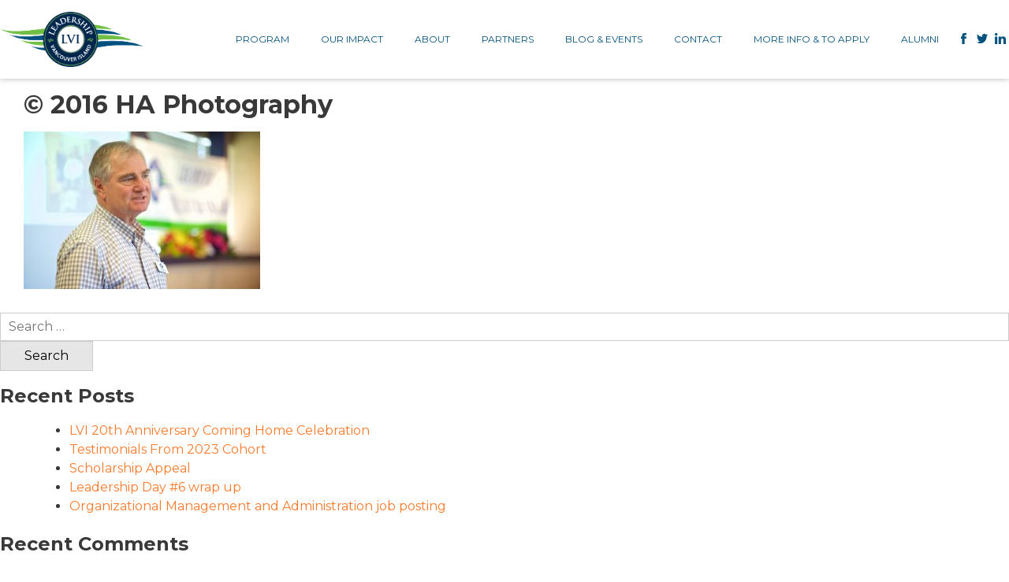

--- FILE ---
content_type: text/html; charset=UTF-8
request_url: https://leadershipvi.com/home/2016-ha-photography-100/
body_size: 11315
content:
<!DOCTYPE html>
<html lang="en-CA">
<head>
	<meta charset="UTF-8">
	<meta http-equiv="X-UA-Compatible" content="IE=edge">
	<meta name="HandheldFriendly" content="true" />
	<meta name="viewport" content="width=device-width, initial-scale=1.0">
	<title>© 2016 HA Photography - Leadership Vancouver Island</title>	
	<link rel="pingback" href="https://leadershipvi.com/xmlrpc.php">
<meta name="google-site-verification" content="ARSRaS3BRV-ADlQO3X15OwRwmJK1BmDKPsKTD2jFERg" /><!-- 	<meta name="google-site-verification" content="ARSRaS3BRV-ADlQO3X15OwRwmJK1BmDKPsKTD2jFERg" /> -->
	<link href="https://fonts.googleapis.com/css?family=Montserrat:300,400,400i,700,800&display=swap" rel="stylesheet">
	<meta name='robots' content='index, follow, max-image-preview:large, max-snippet:-1, max-video-preview:-1' />
	<style>img:is([sizes="auto" i], [sizes^="auto," i]) { contain-intrinsic-size: 3000px 1500px }</style>
	
	<!-- This site is optimized with the Yoast SEO plugin v26.3 - https://yoast.com/wordpress/plugins/seo/ -->
	<title>© 2016 HA Photography - Leadership Vancouver Island</title>
	<link rel="canonical" href="https://leadershipvi.com/home/2016-ha-photography-100/" />
	<meta property="og:locale" content="en_US" />
	<meta property="og:type" content="article" />
	<meta property="og:title" content="© 2016 HA Photography - Leadership Vancouver Island" />
	<meta property="og:description" content="© 2016 HA Photography" />
	<meta property="og:url" content="https://leadershipvi.com/home/2016-ha-photography-100/" />
	<meta property="og:site_name" content="Leadership Vancouver Island" />
	<meta property="og:image" content="https://leadershipvi.com/home/2016-ha-photography-100" />
	<meta property="og:image:width" content="1024" />
	<meta property="og:image:height" content="683" />
	<meta property="og:image:type" content="image/jpeg" />
	<meta name="twitter:card" content="summary_large_image" />
	<script type="application/ld+json" class="yoast-schema-graph">{"@context":"https://schema.org","@graph":[{"@type":"WebPage","@id":"https://leadershipvi.com/home/2016-ha-photography-100/","url":"https://leadershipvi.com/home/2016-ha-photography-100/","name":"© 2016 HA Photography - Leadership Vancouver Island","isPartOf":{"@id":"https://leadershipvi.com/#website"},"primaryImageOfPage":{"@id":"https://leadershipvi.com/home/2016-ha-photography-100/#primaryimage"},"image":{"@id":"https://leadershipvi.com/home/2016-ha-photography-100/#primaryimage"},"thumbnailUrl":"https://leadershipvi.com/wp-content/uploads/2015/10/160611-VIRL-_HAP4600.jpg","datePublished":"2016-10-16T03:30:48+00:00","breadcrumb":{"@id":"https://leadershipvi.com/home/2016-ha-photography-100/#breadcrumb"},"inLanguage":"en-CA","potentialAction":[{"@type":"ReadAction","target":["https://leadershipvi.com/home/2016-ha-photography-100/"]}]},{"@type":"ImageObject","inLanguage":"en-CA","@id":"https://leadershipvi.com/home/2016-ha-photography-100/#primaryimage","url":"https://leadershipvi.com/wp-content/uploads/2015/10/160611-VIRL-_HAP4600.jpg","contentUrl":"https://leadershipvi.com/wp-content/uploads/2015/10/160611-VIRL-_HAP4600.jpg","width":3617,"height":2411,"caption":"© 2016 HA Photography"},{"@type":"BreadcrumbList","@id":"https://leadershipvi.com/home/2016-ha-photography-100/#breadcrumb","itemListElement":[{"@type":"ListItem","position":1,"name":"Home","item":"https://leadershipvi.com/"},{"@type":"ListItem","position":2,"name":"Home","item":"https://leadershipvi.com/"},{"@type":"ListItem","position":3,"name":"© 2016 HA Photography"}]},{"@type":"WebSite","@id":"https://leadershipvi.com/#website","url":"https://leadershipvi.com/","name":"Leadership Vancouver Island","description":"Leadership Development and Training","potentialAction":[{"@type":"SearchAction","target":{"@type":"EntryPoint","urlTemplate":"https://leadershipvi.com/?s={search_term_string}"},"query-input":{"@type":"PropertyValueSpecification","valueRequired":true,"valueName":"search_term_string"}}],"inLanguage":"en-CA"}]}</script>
	<!-- / Yoast SEO plugin. -->


<link rel='dns-prefetch' href='//ajax.googleapis.com' />
<link rel="alternate" type="application/rss+xml" title="Leadership Vancouver Island &raquo; Feed" href="https://leadershipvi.com/feed/" />
<link rel="alternate" type="application/rss+xml" title="Leadership Vancouver Island &raquo; Comments Feed" href="https://leadershipvi.com/comments/feed/" />
<link rel="alternate" type="application/rss+xml" title="Leadership Vancouver Island &raquo; © 2016 HA Photography Comments Feed" href="https://leadershipvi.com/home/2016-ha-photography-100/feed/" />
		<!-- This site uses the Google Analytics by MonsterInsights plugin v9.10.0 - Using Analytics tracking - https://www.monsterinsights.com/ -->
							<script src="//www.googletagmanager.com/gtag/js?id=G-311F1RS38M"  data-cfasync="false" data-wpfc-render="false" type="text/javascript" async></script>
			<script data-cfasync="false" data-wpfc-render="false" type="text/javascript">
				var mi_version = '9.10.0';
				var mi_track_user = true;
				var mi_no_track_reason = '';
								var MonsterInsightsDefaultLocations = {"page_location":"https:\/\/leadershipvi.com\/home\/2016-ha-photography-100\/"};
								if ( typeof MonsterInsightsPrivacyGuardFilter === 'function' ) {
					var MonsterInsightsLocations = (typeof MonsterInsightsExcludeQuery === 'object') ? MonsterInsightsPrivacyGuardFilter( MonsterInsightsExcludeQuery ) : MonsterInsightsPrivacyGuardFilter( MonsterInsightsDefaultLocations );
				} else {
					var MonsterInsightsLocations = (typeof MonsterInsightsExcludeQuery === 'object') ? MonsterInsightsExcludeQuery : MonsterInsightsDefaultLocations;
				}

								var disableStrs = [
										'ga-disable-G-311F1RS38M',
									];

				/* Function to detect opted out users */
				function __gtagTrackerIsOptedOut() {
					for (var index = 0; index < disableStrs.length; index++) {
						if (document.cookie.indexOf(disableStrs[index] + '=true') > -1) {
							return true;
						}
					}

					return false;
				}

				/* Disable tracking if the opt-out cookie exists. */
				if (__gtagTrackerIsOptedOut()) {
					for (var index = 0; index < disableStrs.length; index++) {
						window[disableStrs[index]] = true;
					}
				}

				/* Opt-out function */
				function __gtagTrackerOptout() {
					for (var index = 0; index < disableStrs.length; index++) {
						document.cookie = disableStrs[index] + '=true; expires=Thu, 31 Dec 2099 23:59:59 UTC; path=/';
						window[disableStrs[index]] = true;
					}
				}

				if ('undefined' === typeof gaOptout) {
					function gaOptout() {
						__gtagTrackerOptout();
					}
				}
								window.dataLayer = window.dataLayer || [];

				window.MonsterInsightsDualTracker = {
					helpers: {},
					trackers: {},
				};
				if (mi_track_user) {
					function __gtagDataLayer() {
						dataLayer.push(arguments);
					}

					function __gtagTracker(type, name, parameters) {
						if (!parameters) {
							parameters = {};
						}

						if (parameters.send_to) {
							__gtagDataLayer.apply(null, arguments);
							return;
						}

						if (type === 'event') {
														parameters.send_to = monsterinsights_frontend.v4_id;
							var hookName = name;
							if (typeof parameters['event_category'] !== 'undefined') {
								hookName = parameters['event_category'] + ':' + name;
							}

							if (typeof MonsterInsightsDualTracker.trackers[hookName] !== 'undefined') {
								MonsterInsightsDualTracker.trackers[hookName](parameters);
							} else {
								__gtagDataLayer('event', name, parameters);
							}
							
						} else {
							__gtagDataLayer.apply(null, arguments);
						}
					}

					__gtagTracker('js', new Date());
					__gtagTracker('set', {
						'developer_id.dZGIzZG': true,
											});
					if ( MonsterInsightsLocations.page_location ) {
						__gtagTracker('set', MonsterInsightsLocations);
					}
										__gtagTracker('config', 'G-311F1RS38M', {"forceSSL":"true"} );
										window.gtag = __gtagTracker;										(function () {
						/* https://developers.google.com/analytics/devguides/collection/analyticsjs/ */
						/* ga and __gaTracker compatibility shim. */
						var noopfn = function () {
							return null;
						};
						var newtracker = function () {
							return new Tracker();
						};
						var Tracker = function () {
							return null;
						};
						var p = Tracker.prototype;
						p.get = noopfn;
						p.set = noopfn;
						p.send = function () {
							var args = Array.prototype.slice.call(arguments);
							args.unshift('send');
							__gaTracker.apply(null, args);
						};
						var __gaTracker = function () {
							var len = arguments.length;
							if (len === 0) {
								return;
							}
							var f = arguments[len - 1];
							if (typeof f !== 'object' || f === null || typeof f.hitCallback !== 'function') {
								if ('send' === arguments[0]) {
									var hitConverted, hitObject = false, action;
									if ('event' === arguments[1]) {
										if ('undefined' !== typeof arguments[3]) {
											hitObject = {
												'eventAction': arguments[3],
												'eventCategory': arguments[2],
												'eventLabel': arguments[4],
												'value': arguments[5] ? arguments[5] : 1,
											}
										}
									}
									if ('pageview' === arguments[1]) {
										if ('undefined' !== typeof arguments[2]) {
											hitObject = {
												'eventAction': 'page_view',
												'page_path': arguments[2],
											}
										}
									}
									if (typeof arguments[2] === 'object') {
										hitObject = arguments[2];
									}
									if (typeof arguments[5] === 'object') {
										Object.assign(hitObject, arguments[5]);
									}
									if ('undefined' !== typeof arguments[1].hitType) {
										hitObject = arguments[1];
										if ('pageview' === hitObject.hitType) {
											hitObject.eventAction = 'page_view';
										}
									}
									if (hitObject) {
										action = 'timing' === arguments[1].hitType ? 'timing_complete' : hitObject.eventAction;
										hitConverted = mapArgs(hitObject);
										__gtagTracker('event', action, hitConverted);
									}
								}
								return;
							}

							function mapArgs(args) {
								var arg, hit = {};
								var gaMap = {
									'eventCategory': 'event_category',
									'eventAction': 'event_action',
									'eventLabel': 'event_label',
									'eventValue': 'event_value',
									'nonInteraction': 'non_interaction',
									'timingCategory': 'event_category',
									'timingVar': 'name',
									'timingValue': 'value',
									'timingLabel': 'event_label',
									'page': 'page_path',
									'location': 'page_location',
									'title': 'page_title',
									'referrer' : 'page_referrer',
								};
								for (arg in args) {
																		if (!(!args.hasOwnProperty(arg) || !gaMap.hasOwnProperty(arg))) {
										hit[gaMap[arg]] = args[arg];
									} else {
										hit[arg] = args[arg];
									}
								}
								return hit;
							}

							try {
								f.hitCallback();
							} catch (ex) {
							}
						};
						__gaTracker.create = newtracker;
						__gaTracker.getByName = newtracker;
						__gaTracker.getAll = function () {
							return [];
						};
						__gaTracker.remove = noopfn;
						__gaTracker.loaded = true;
						window['__gaTracker'] = __gaTracker;
					})();
									} else {
										console.log("");
					(function () {
						function __gtagTracker() {
							return null;
						}

						window['__gtagTracker'] = __gtagTracker;
						window['gtag'] = __gtagTracker;
					})();
									}
			</script>
							<!-- / Google Analytics by MonsterInsights -->
		<script type="text/javascript">
/* <![CDATA[ */
window._wpemojiSettings = {"baseUrl":"https:\/\/s.w.org\/images\/core\/emoji\/16.0.1\/72x72\/","ext":".png","svgUrl":"https:\/\/s.w.org\/images\/core\/emoji\/16.0.1\/svg\/","svgExt":".svg","source":{"concatemoji":"https:\/\/leadershipvi.com\/wp-includes\/js\/wp-emoji-release.min.js?ver=6.8.3"}};
/*! This file is auto-generated */
!function(s,n){var o,i,e;function c(e){try{var t={supportTests:e,timestamp:(new Date).valueOf()};sessionStorage.setItem(o,JSON.stringify(t))}catch(e){}}function p(e,t,n){e.clearRect(0,0,e.canvas.width,e.canvas.height),e.fillText(t,0,0);var t=new Uint32Array(e.getImageData(0,0,e.canvas.width,e.canvas.height).data),a=(e.clearRect(0,0,e.canvas.width,e.canvas.height),e.fillText(n,0,0),new Uint32Array(e.getImageData(0,0,e.canvas.width,e.canvas.height).data));return t.every(function(e,t){return e===a[t]})}function u(e,t){e.clearRect(0,0,e.canvas.width,e.canvas.height),e.fillText(t,0,0);for(var n=e.getImageData(16,16,1,1),a=0;a<n.data.length;a++)if(0!==n.data[a])return!1;return!0}function f(e,t,n,a){switch(t){case"flag":return n(e,"\ud83c\udff3\ufe0f\u200d\u26a7\ufe0f","\ud83c\udff3\ufe0f\u200b\u26a7\ufe0f")?!1:!n(e,"\ud83c\udde8\ud83c\uddf6","\ud83c\udde8\u200b\ud83c\uddf6")&&!n(e,"\ud83c\udff4\udb40\udc67\udb40\udc62\udb40\udc65\udb40\udc6e\udb40\udc67\udb40\udc7f","\ud83c\udff4\u200b\udb40\udc67\u200b\udb40\udc62\u200b\udb40\udc65\u200b\udb40\udc6e\u200b\udb40\udc67\u200b\udb40\udc7f");case"emoji":return!a(e,"\ud83e\udedf")}return!1}function g(e,t,n,a){var r="undefined"!=typeof WorkerGlobalScope&&self instanceof WorkerGlobalScope?new OffscreenCanvas(300,150):s.createElement("canvas"),o=r.getContext("2d",{willReadFrequently:!0}),i=(o.textBaseline="top",o.font="600 32px Arial",{});return e.forEach(function(e){i[e]=t(o,e,n,a)}),i}function t(e){var t=s.createElement("script");t.src=e,t.defer=!0,s.head.appendChild(t)}"undefined"!=typeof Promise&&(o="wpEmojiSettingsSupports",i=["flag","emoji"],n.supports={everything:!0,everythingExceptFlag:!0},e=new Promise(function(e){s.addEventListener("DOMContentLoaded",e,{once:!0})}),new Promise(function(t){var n=function(){try{var e=JSON.parse(sessionStorage.getItem(o));if("object"==typeof e&&"number"==typeof e.timestamp&&(new Date).valueOf()<e.timestamp+604800&&"object"==typeof e.supportTests)return e.supportTests}catch(e){}return null}();if(!n){if("undefined"!=typeof Worker&&"undefined"!=typeof OffscreenCanvas&&"undefined"!=typeof URL&&URL.createObjectURL&&"undefined"!=typeof Blob)try{var e="postMessage("+g.toString()+"("+[JSON.stringify(i),f.toString(),p.toString(),u.toString()].join(",")+"));",a=new Blob([e],{type:"text/javascript"}),r=new Worker(URL.createObjectURL(a),{name:"wpTestEmojiSupports"});return void(r.onmessage=function(e){c(n=e.data),r.terminate(),t(n)})}catch(e){}c(n=g(i,f,p,u))}t(n)}).then(function(e){for(var t in e)n.supports[t]=e[t],n.supports.everything=n.supports.everything&&n.supports[t],"flag"!==t&&(n.supports.everythingExceptFlag=n.supports.everythingExceptFlag&&n.supports[t]);n.supports.everythingExceptFlag=n.supports.everythingExceptFlag&&!n.supports.flag,n.DOMReady=!1,n.readyCallback=function(){n.DOMReady=!0}}).then(function(){return e}).then(function(){var e;n.supports.everything||(n.readyCallback(),(e=n.source||{}).concatemoji?t(e.concatemoji):e.wpemoji&&e.twemoji&&(t(e.twemoji),t(e.wpemoji)))}))}((window,document),window._wpemojiSettings);
/* ]]> */
</script>
<style id='wp-emoji-styles-inline-css' type='text/css'>

	img.wp-smiley, img.emoji {
		display: inline !important;
		border: none !important;
		box-shadow: none !important;
		height: 1em !important;
		width: 1em !important;
		margin: 0 0.07em !important;
		vertical-align: -0.1em !important;
		background: none !important;
		padding: 0 !important;
	}
</style>
<link rel='stylesheet' id='wp-block-library-css' href='https://leadershipvi.com/wp-includes/css/dist/block-library/style.min.css?ver=6.8.3' type='text/css' media='all' />
<style id='classic-theme-styles-inline-css' type='text/css'>
/*! This file is auto-generated */
.wp-block-button__link{color:#fff;background-color:#32373c;border-radius:9999px;box-shadow:none;text-decoration:none;padding:calc(.667em + 2px) calc(1.333em + 2px);font-size:1.125em}.wp-block-file__button{background:#32373c;color:#fff;text-decoration:none}
</style>
<style id='global-styles-inline-css' type='text/css'>
:root{--wp--preset--aspect-ratio--square: 1;--wp--preset--aspect-ratio--4-3: 4/3;--wp--preset--aspect-ratio--3-4: 3/4;--wp--preset--aspect-ratio--3-2: 3/2;--wp--preset--aspect-ratio--2-3: 2/3;--wp--preset--aspect-ratio--16-9: 16/9;--wp--preset--aspect-ratio--9-16: 9/16;--wp--preset--color--black: #000000;--wp--preset--color--cyan-bluish-gray: #abb8c3;--wp--preset--color--white: #ffffff;--wp--preset--color--pale-pink: #f78da7;--wp--preset--color--vivid-red: #cf2e2e;--wp--preset--color--luminous-vivid-orange: #ff6900;--wp--preset--color--luminous-vivid-amber: #fcb900;--wp--preset--color--light-green-cyan: #7bdcb5;--wp--preset--color--vivid-green-cyan: #00d084;--wp--preset--color--pale-cyan-blue: #8ed1fc;--wp--preset--color--vivid-cyan-blue: #0693e3;--wp--preset--color--vivid-purple: #9b51e0;--wp--preset--gradient--vivid-cyan-blue-to-vivid-purple: linear-gradient(135deg,rgba(6,147,227,1) 0%,rgb(155,81,224) 100%);--wp--preset--gradient--light-green-cyan-to-vivid-green-cyan: linear-gradient(135deg,rgb(122,220,180) 0%,rgb(0,208,130) 100%);--wp--preset--gradient--luminous-vivid-amber-to-luminous-vivid-orange: linear-gradient(135deg,rgba(252,185,0,1) 0%,rgba(255,105,0,1) 100%);--wp--preset--gradient--luminous-vivid-orange-to-vivid-red: linear-gradient(135deg,rgba(255,105,0,1) 0%,rgb(207,46,46) 100%);--wp--preset--gradient--very-light-gray-to-cyan-bluish-gray: linear-gradient(135deg,rgb(238,238,238) 0%,rgb(169,184,195) 100%);--wp--preset--gradient--cool-to-warm-spectrum: linear-gradient(135deg,rgb(74,234,220) 0%,rgb(151,120,209) 20%,rgb(207,42,186) 40%,rgb(238,44,130) 60%,rgb(251,105,98) 80%,rgb(254,248,76) 100%);--wp--preset--gradient--blush-light-purple: linear-gradient(135deg,rgb(255,206,236) 0%,rgb(152,150,240) 100%);--wp--preset--gradient--blush-bordeaux: linear-gradient(135deg,rgb(254,205,165) 0%,rgb(254,45,45) 50%,rgb(107,0,62) 100%);--wp--preset--gradient--luminous-dusk: linear-gradient(135deg,rgb(255,203,112) 0%,rgb(199,81,192) 50%,rgb(65,88,208) 100%);--wp--preset--gradient--pale-ocean: linear-gradient(135deg,rgb(255,245,203) 0%,rgb(182,227,212) 50%,rgb(51,167,181) 100%);--wp--preset--gradient--electric-grass: linear-gradient(135deg,rgb(202,248,128) 0%,rgb(113,206,126) 100%);--wp--preset--gradient--midnight: linear-gradient(135deg,rgb(2,3,129) 0%,rgb(40,116,252) 100%);--wp--preset--font-size--small: 13px;--wp--preset--font-size--medium: 20px;--wp--preset--font-size--large: 36px;--wp--preset--font-size--x-large: 42px;--wp--preset--spacing--20: 0.44rem;--wp--preset--spacing--30: 0.67rem;--wp--preset--spacing--40: 1rem;--wp--preset--spacing--50: 1.5rem;--wp--preset--spacing--60: 2.25rem;--wp--preset--spacing--70: 3.38rem;--wp--preset--spacing--80: 5.06rem;--wp--preset--shadow--natural: 6px 6px 9px rgba(0, 0, 0, 0.2);--wp--preset--shadow--deep: 12px 12px 50px rgba(0, 0, 0, 0.4);--wp--preset--shadow--sharp: 6px 6px 0px rgba(0, 0, 0, 0.2);--wp--preset--shadow--outlined: 6px 6px 0px -3px rgba(255, 255, 255, 1), 6px 6px rgba(0, 0, 0, 1);--wp--preset--shadow--crisp: 6px 6px 0px rgba(0, 0, 0, 1);}:where(.is-layout-flex){gap: 0.5em;}:where(.is-layout-grid){gap: 0.5em;}body .is-layout-flex{display: flex;}.is-layout-flex{flex-wrap: wrap;align-items: center;}.is-layout-flex > :is(*, div){margin: 0;}body .is-layout-grid{display: grid;}.is-layout-grid > :is(*, div){margin: 0;}:where(.wp-block-columns.is-layout-flex){gap: 2em;}:where(.wp-block-columns.is-layout-grid){gap: 2em;}:where(.wp-block-post-template.is-layout-flex){gap: 1.25em;}:where(.wp-block-post-template.is-layout-grid){gap: 1.25em;}.has-black-color{color: var(--wp--preset--color--black) !important;}.has-cyan-bluish-gray-color{color: var(--wp--preset--color--cyan-bluish-gray) !important;}.has-white-color{color: var(--wp--preset--color--white) !important;}.has-pale-pink-color{color: var(--wp--preset--color--pale-pink) !important;}.has-vivid-red-color{color: var(--wp--preset--color--vivid-red) !important;}.has-luminous-vivid-orange-color{color: var(--wp--preset--color--luminous-vivid-orange) !important;}.has-luminous-vivid-amber-color{color: var(--wp--preset--color--luminous-vivid-amber) !important;}.has-light-green-cyan-color{color: var(--wp--preset--color--light-green-cyan) !important;}.has-vivid-green-cyan-color{color: var(--wp--preset--color--vivid-green-cyan) !important;}.has-pale-cyan-blue-color{color: var(--wp--preset--color--pale-cyan-blue) !important;}.has-vivid-cyan-blue-color{color: var(--wp--preset--color--vivid-cyan-blue) !important;}.has-vivid-purple-color{color: var(--wp--preset--color--vivid-purple) !important;}.has-black-background-color{background-color: var(--wp--preset--color--black) !important;}.has-cyan-bluish-gray-background-color{background-color: var(--wp--preset--color--cyan-bluish-gray) !important;}.has-white-background-color{background-color: var(--wp--preset--color--white) !important;}.has-pale-pink-background-color{background-color: var(--wp--preset--color--pale-pink) !important;}.has-vivid-red-background-color{background-color: var(--wp--preset--color--vivid-red) !important;}.has-luminous-vivid-orange-background-color{background-color: var(--wp--preset--color--luminous-vivid-orange) !important;}.has-luminous-vivid-amber-background-color{background-color: var(--wp--preset--color--luminous-vivid-amber) !important;}.has-light-green-cyan-background-color{background-color: var(--wp--preset--color--light-green-cyan) !important;}.has-vivid-green-cyan-background-color{background-color: var(--wp--preset--color--vivid-green-cyan) !important;}.has-pale-cyan-blue-background-color{background-color: var(--wp--preset--color--pale-cyan-blue) !important;}.has-vivid-cyan-blue-background-color{background-color: var(--wp--preset--color--vivid-cyan-blue) !important;}.has-vivid-purple-background-color{background-color: var(--wp--preset--color--vivid-purple) !important;}.has-black-border-color{border-color: var(--wp--preset--color--black) !important;}.has-cyan-bluish-gray-border-color{border-color: var(--wp--preset--color--cyan-bluish-gray) !important;}.has-white-border-color{border-color: var(--wp--preset--color--white) !important;}.has-pale-pink-border-color{border-color: var(--wp--preset--color--pale-pink) !important;}.has-vivid-red-border-color{border-color: var(--wp--preset--color--vivid-red) !important;}.has-luminous-vivid-orange-border-color{border-color: var(--wp--preset--color--luminous-vivid-orange) !important;}.has-luminous-vivid-amber-border-color{border-color: var(--wp--preset--color--luminous-vivid-amber) !important;}.has-light-green-cyan-border-color{border-color: var(--wp--preset--color--light-green-cyan) !important;}.has-vivid-green-cyan-border-color{border-color: var(--wp--preset--color--vivid-green-cyan) !important;}.has-pale-cyan-blue-border-color{border-color: var(--wp--preset--color--pale-cyan-blue) !important;}.has-vivid-cyan-blue-border-color{border-color: var(--wp--preset--color--vivid-cyan-blue) !important;}.has-vivid-purple-border-color{border-color: var(--wp--preset--color--vivid-purple) !important;}.has-vivid-cyan-blue-to-vivid-purple-gradient-background{background: var(--wp--preset--gradient--vivid-cyan-blue-to-vivid-purple) !important;}.has-light-green-cyan-to-vivid-green-cyan-gradient-background{background: var(--wp--preset--gradient--light-green-cyan-to-vivid-green-cyan) !important;}.has-luminous-vivid-amber-to-luminous-vivid-orange-gradient-background{background: var(--wp--preset--gradient--luminous-vivid-amber-to-luminous-vivid-orange) !important;}.has-luminous-vivid-orange-to-vivid-red-gradient-background{background: var(--wp--preset--gradient--luminous-vivid-orange-to-vivid-red) !important;}.has-very-light-gray-to-cyan-bluish-gray-gradient-background{background: var(--wp--preset--gradient--very-light-gray-to-cyan-bluish-gray) !important;}.has-cool-to-warm-spectrum-gradient-background{background: var(--wp--preset--gradient--cool-to-warm-spectrum) !important;}.has-blush-light-purple-gradient-background{background: var(--wp--preset--gradient--blush-light-purple) !important;}.has-blush-bordeaux-gradient-background{background: var(--wp--preset--gradient--blush-bordeaux) !important;}.has-luminous-dusk-gradient-background{background: var(--wp--preset--gradient--luminous-dusk) !important;}.has-pale-ocean-gradient-background{background: var(--wp--preset--gradient--pale-ocean) !important;}.has-electric-grass-gradient-background{background: var(--wp--preset--gradient--electric-grass) !important;}.has-midnight-gradient-background{background: var(--wp--preset--gradient--midnight) !important;}.has-small-font-size{font-size: var(--wp--preset--font-size--small) !important;}.has-medium-font-size{font-size: var(--wp--preset--font-size--medium) !important;}.has-large-font-size{font-size: var(--wp--preset--font-size--large) !important;}.has-x-large-font-size{font-size: var(--wp--preset--font-size--x-large) !important;}
:where(.wp-block-post-template.is-layout-flex){gap: 1.25em;}:where(.wp-block-post-template.is-layout-grid){gap: 1.25em;}
:where(.wp-block-columns.is-layout-flex){gap: 2em;}:where(.wp-block-columns.is-layout-grid){gap: 2em;}
:root :where(.wp-block-pullquote){font-size: 1.5em;line-height: 1.6;}
</style>
<link rel='stylesheet' id='contact-form-7-css' href='https://leadershipvi.com/wp-content/plugins/contact-form-7/includes/css/styles.css?ver=6.1.3' type='text/css' media='all' />
<link rel='stylesheet' id='kickoff-style-css' href='https://leadershipvi.com/wp-content/themes/lvi/library/css/styles.css?ver=6.8.3' type='text/css' media='all' />
<link rel='stylesheet' id='font-awesome-v4shim-css' href='https://leadershipvi.com/wp-content/plugins/types/vendor/toolset/toolset-common/res/lib/font-awesome/css/v4-shims.css?ver=5.13.0' type='text/css' media='screen' />
<link rel='stylesheet' id='font-awesome-css' href='https://leadershipvi.com/wp-content/plugins/types/vendor/toolset/toolset-common/res/lib/font-awesome/css/all.css?ver=5.13.0' type='text/css' media='screen' />
<link rel='stylesheet' id='google-fonts-css' href="https://fonts.googleapis.com/css?family=Raleway%3A400%2C700%2C300&#038;ver=6.8.3" type='text/css' media='all' />
<script type="text/javascript" src="https://leadershipvi.com/wp-content/plugins/google-analytics-for-wordpress/assets/js/frontend-gtag.min.js?ver=9.10.0" id="monsterinsights-frontend-script-js" async="async" data-wp-strategy="async"></script>
<script data-cfasync="false" data-wpfc-render="false" type="text/javascript" id='monsterinsights-frontend-script-js-extra'>/* <![CDATA[ */
var monsterinsights_frontend = {"js_events_tracking":"true","download_extensions":"doc,pdf,ppt,zip,xls,docx,pptx,xlsx","inbound_paths":"[]","home_url":"https:\/\/leadershipvi.com","hash_tracking":"false","v4_id":"G-311F1RS38M"};/* ]]> */
</script>
<script type="text/javascript" src="https://leadershipvi.com/wp-content/themes/lvi/library/js/plugins/modernizer-283.js?ver=2.8.3" id="modernizer-js"></script>
<script type="text/javascript" src="//ajax.googleapis.com/ajax/libs/jquery/1.11.1/jquery.min.js?ver=1.11.1" id="jquery-js"></script>
<script type="text/javascript" src="//ajax.googleapis.com/ajax/libs/jqueryui/1.11.0/jquery-ui.min.js?ver=1.11.0" id="jquery-ui-js"></script>
<script type="text/javascript" src="https://leadershipvi.com/wp-content/themes/lvi/library/js/general.js?ver=1" id="general-js"></script>
<link rel="https://api.w.org/" href="https://leadershipvi.com/wp-json/" /><link rel="alternate" title="JSON" type="application/json" href="https://leadershipvi.com/wp-json/wp/v2/media/1184" /><link rel="EditURI" type="application/rsd+xml" title="RSD" href="https://leadershipvi.com/xmlrpc.php?rsd" />
<meta name="generator" content="WordPress 6.8.3" />
<link rel='shortlink' href='https://leadershipvi.com/?p=1184' />
<link rel="alternate" title="oEmbed (JSON)" type="application/json+oembed" href="https://leadershipvi.com/wp-json/oembed/1.0/embed?url=https%3A%2F%2Fleadershipvi.com%2Fhome%2F2016-ha-photography-100%2F" />
<link rel="alternate" title="oEmbed (XML)" type="text/xml+oembed" href="https://leadershipvi.com/wp-json/oembed/1.0/embed?url=https%3A%2F%2Fleadershipvi.com%2Fhome%2F2016-ha-photography-100%2F&#038;format=xml" />
<style type="text/css">.recentcomments a{display:inline !important;padding:0 !important;margin:0 !important;}</style></head>

<body class="attachment wp-singular attachment-template-default attachmentid-1184 attachment-jpeg wp-theme-lvi">
<div id="page">

	<header id="navbar" class="site-header" role="banner">
		<div class="navbar-wrap clearfix">
			<div class="site-branding">
				<a href="https://leadershipvi.com/" rel="home">
					<img class="site-logo" alt="Leadership Vancouver Island" src="https://leadershipvi.com/wp-content/themes/lvi/images/shell/main-logo.png">
				</a>
			</div><!-- .site-branding -->
			
			<nav id="site-navigation" class="main-nav" role="navigation">
				<button class="nav-toggle" onclick="navToggle()">
					<div class="title">MENU</div>
					<div class="lines">	
						<span></span>
						<span></span>
						<span></span>
					</div>
				</button>
				<div class="social">
											<a target="_blank" href="https://www.facebook.com/LeadershipVancouverIsland">
							<img src="/wp-content/themes/lvi/images/shell/facebook.png">
						</a>
																<a target="_blank" href="https://twitter.com/leadershipvi">
							<img src="/wp-content/themes/lvi/images/shell/twitter.png">
						</a>
																<a target="_blank" href="https://www.linkedin.com/company/10222281?trk=tyah&amp;trkInfo=clickedVertical%3Acompany%2CclickedEntityId%3A10222281%2Cidx%3A1-1-1%2CtarId%3A1445292287030%2Ctas%3Aleadership%20vancouver%20island">
							<img src="/wp-content/themes/lvi/images/shell/linkedin.png">
						</a>
														</div>
				<div class="menu-header-navigation-container"><ul id="header_nav" class="menu"><li id="menu-item-26" class="menu-item menu-item-type-post_type menu-item-object-page menu-item-has-children menu-item-26"><a href="https://leadershipvi.com/program/">Program</a>
<ul class="sub-menu">
	<li id="menu-item-77" class="menu-item menu-item-type-post_type menu-item-object-page menu-item-77"><a href="https://leadershipvi.com/program/what-is-lvi/">What Is LVI?</a></li>
	<li id="menu-item-78" class="menu-item menu-item-type-post_type menu-item-object-page menu-item-78"><a href="https://leadershipvi.com/program/how-does-it-work/">Our Approach</a></li>
	<li id="menu-item-140" class="menu-item menu-item-type-post_type menu-item-object-page menu-item-140"><a href="https://leadershipvi.com/program/whats-involved/">What&#8217;s Involved?</a></li>
</ul>
</li>
<li id="menu-item-25" class="menu-item menu-item-type-post_type menu-item-object-page menu-item-has-children menu-item-25"><a href="https://leadershipvi.com/our-impact/">Our Impact</a>
<ul class="sub-menu">
	<li id="menu-item-641" class="menu-item menu-item-type-taxonomy menu-item-object-testimonial-category menu-item-641"><a href="https://leadershipvi.com/testimonial-category/individuals/">Individuals</a></li>
	<li id="menu-item-640" class="menu-item menu-item-type-taxonomy menu-item-object-testimonial-category menu-item-640"><a href="https://leadershipvi.com/testimonial-category/teams-organizations/">Teams &amp; Organizations</a></li>
	<li id="menu-item-639" class="menu-item menu-item-type-taxonomy menu-item-object-testimonial-category menu-item-639"><a href="https://leadershipvi.com/testimonial-category/community-projects/">Community Projects</a></li>
</ul>
</li>
<li id="menu-item-27" class="menu-item menu-item-type-post_type menu-item-object-page menu-item-has-children menu-item-27"><a href="https://leadershipvi.com/about/">About</a>
<ul class="sub-menu">
	<li id="menu-item-72" class="menu-item menu-item-type-post_type menu-item-object-page menu-item-72"><a href="https://leadershipvi.com/about/board-coaching-team/">Board &#038; Coaching Team</a></li>
	<li id="menu-item-1617" class="menu-item menu-item-type-post_type menu-item-object-page menu-item-1617"><a href="https://leadershipvi.com/about/facilitators/">Facilitators</a></li>
	<li id="menu-item-114" class="menu-item menu-item-type-post_type menu-item-object-page menu-item-114"><a href="https://leadershipvi.com/about/history/">History</a></li>
</ul>
</li>
<li id="menu-item-24" class="menu-item menu-item-type-post_type menu-item-object-page menu-item-has-children menu-item-24"><a href="https://leadershipvi.com/partners/">Partners</a>
<ul class="sub-menu">
	<li id="menu-item-81" class="menu-item menu-item-type-post_type menu-item-object-page menu-item-81"><a href="https://leadershipvi.com/partners/our-partners/">Our Partners</a></li>
	<li id="menu-item-83" class="menu-item menu-item-type-post_type menu-item-object-page menu-item-83"><a href="https://leadershipvi.com/partners/become-a-partner/">Become a Partner</a></li>
</ul>
</li>
<li id="menu-item-23" class="menu-item menu-item-type-post_type menu-item-object-page menu-item-23"><a href="https://leadershipvi.com/blog-events/">Blog &#038; Events</a></li>
<li id="menu-item-22" class="menu-item menu-item-type-post_type menu-item-object-page menu-item-22"><a href="https://leadershipvi.com/contact/">Contact</a></li>
<li id="menu-item-141" class="menu-item menu-item-type-post_type menu-item-object-page menu-item-141"><a href="https://leadershipvi.com/apply/">More Info &#038; To Apply</a></li>
<li id="menu-item-2131" class="menu-item menu-item-type-post_type menu-item-object-page menu-item-2131"><a href="https://leadershipvi.com/alumni/">Alumni</a></li>
</ul></div>				<div class="menu-mobile-navigation-container"><ul id="mobile_nav" class="menu"><li id="menu-item-294" class="menu-item menu-item-type-post_type menu-item-object-page menu-item-home menu-item-294"><a href="https://leadershipvi.com/">Home</a></li>
<li id="menu-item-288" class="menu-item menu-item-type-post_type menu-item-object-page menu-item-288"><a href="https://leadershipvi.com/program/what-is-lvi/">What Is LVI?</a></li>
<li id="menu-item-289" class="menu-item menu-item-type-post_type menu-item-object-page menu-item-289"><a href="https://leadershipvi.com/program/how-does-it-work/">Our Approach</a></li>
<li id="menu-item-290" class="menu-item menu-item-type-post_type menu-item-object-page menu-item-290"><a href="https://leadershipvi.com/program/whats-involved/">What&#8217;s Involved?</a></li>
<li id="menu-item-287" class="menu-item menu-item-type-post_type menu-item-object-page menu-item-287"><a href="https://leadershipvi.com/our-impact/">Our Impact</a></li>
<li id="menu-item-291" class="menu-item menu-item-type-post_type menu-item-object-page menu-item-291"><a href="https://leadershipvi.com/about/">About</a></li>
<li id="menu-item-293" class="menu-item menu-item-type-post_type menu-item-object-page menu-item-293"><a href="https://leadershipvi.com/about/board-coaching-team/">Board &#038; Coaching Team</a></li>
<li id="menu-item-292" class="menu-item menu-item-type-post_type menu-item-object-page menu-item-292"><a href="https://leadershipvi.com/about/history/">History</a></li>
<li id="menu-item-285" class="menu-item menu-item-type-post_type menu-item-object-page menu-item-285"><a href="https://leadershipvi.com/partners/our-partners/">Our Partners</a></li>
<li id="menu-item-286" class="menu-item menu-item-type-post_type menu-item-object-page menu-item-286"><a href="https://leadershipvi.com/partners/become-a-partner/">Become a Partner</a></li>
<li id="menu-item-284" class="menu-item menu-item-type-post_type menu-item-object-page menu-item-284"><a href="https://leadershipvi.com/blog-events/">Blog &#038; Events</a></li>
<li id="menu-item-283" class="menu-item menu-item-type-post_type menu-item-object-page menu-item-283"><a href="https://leadershipvi.com/contact/">Contact</a></li>
<li id="menu-item-282" class="menu-item menu-item-type-post_type menu-item-object-page menu-item-282"><a href="https://leadershipvi.com/apply/">More Info &#038; To Apply</a></li>
<li id="menu-item-2133" class="menu-item menu-item-type-post_type menu-item-object-page menu-item-2133"><a href="https://leadershipvi.com/alumni/">Alumni</a></li>
</ul></div>				<div class="nav-content-wrap">
					<div class="nav-content">
						<div class="nav-inner">
							<div class="nav-image" style="background-image: url(110)"></div>
							<div class="nav-text">
								<h2 class="tertiary-heading">September &#8211; June</h2>
<p>We are now accepting applications for our leadership program running from September to June.</p>
<p><a href="https://leadershipvi.com/apply/">Apply Today</a></p>
							</div>
						</div>
					</div>
				</div>
			</nav><!-- #site-navigation -->
		</div>
	</header><!-- #navbar -->

	<div id="container" class="site-content">

	<div id="primary" class="content-area">
		<main id="main" class="site-main" role="main">

			
				<h1>© 2016 HA Photography</h1>

								
				<p class="attachment"><a href='https://leadershipvi.com/wp-content/uploads/2015/10/160611-VIRL-_HAP4600.jpg'><img fetchpriority="high" decoding="async" width="300" height="200" src="https://leadershipvi.com/wp-content/uploads/2015/10/160611-VIRL-_HAP4600-300x200.jpg" class="attachment-medium size-medium" alt="" srcset="https://leadershipvi.com/wp-content/uploads/2015/10/160611-VIRL-_HAP4600-300x200.jpg 300w, https://leadershipvi.com/wp-content/uploads/2015/10/160611-VIRL-_HAP4600-768x512.jpg 768w, https://leadershipvi.com/wp-content/uploads/2015/10/160611-VIRL-_HAP4600-1024x683.jpg 1024w" sizes="(max-width: 300px) 100vw, 300px" /></a></p>
				
			
		</main><!-- #main -->
	</div><!-- #primary -->


<div id="secondary" class="widget-area" role="complementary">
	<aside id="search-2" class="widget widget_search"><form role="search" method="get" class="search-form" action="https://leadershipvi.com/">
				<label>
					<span class="screen-reader-text">Search for:</span>
					<input type="search" class="search-field" placeholder="Search &hellip;" value="" name="s" />
				</label>
				<input type="submit" class="search-submit" value="Search" />
			</form></aside>
		<aside id="recent-posts-2" class="widget widget_recent_entries">
		<h2 class="widget-title">Recent Posts</h2>
		<ul>
											<li>
					<a href="https://leadershipvi.com/2025/02/21/lvi-20th-anniversary-coming-home-celebration/">LVI 20th Anniversary Coming Home Celebration</a>
									</li>
											<li>
					<a href="https://leadershipvi.com/2023/01/29/testimonial/">Testimonials From 2023 Cohort</a>
									</li>
											<li>
					<a href="https://leadershipvi.com/2022/06/26/scholarship-appeal/">Scholarship Appeal</a>
									</li>
											<li>
					<a href="https://leadershipvi.com/2022/03/21/leadership-day-6-wrap-up/">Leadership Day #6 wrap up</a>
									</li>
											<li>
					<a href="https://leadershipvi.com/2022/03/21/organizational-management-and-administration-job-posting/">Organizational Management and Administration job posting</a>
									</li>
					</ul>

		</aside><aside id="recent-comments-2" class="widget widget_recent_comments"><h2 class="widget-title">Recent Comments</h2><ul id="recentcomments"><li class="recentcomments"><span class="comment-author-link"><a href="https://wordpress.org/" class="url" rel="ugc external nofollow">Mr WordPress</a></span> on <a href="https://leadershipvi.com/2015/10/19/hello-world/#comment-1">Welcome to our new website!</a></li></ul></aside><aside id="archives-2" class="widget widget_archive"><h2 class="widget-title">Archives</h2>
			<ul>
					<li><a href='https://leadershipvi.com/2025/02/'>February 2025</a></li>
	<li><a href='https://leadershipvi.com/2023/01/'>January 2023</a></li>
	<li><a href='https://leadershipvi.com/2022/06/'>June 2022</a></li>
	<li><a href='https://leadershipvi.com/2022/03/'>March 2022</a></li>
	<li><a href='https://leadershipvi.com/2022/02/'>February 2022</a></li>
	<li><a href='https://leadershipvi.com/2022/01/'>January 2022</a></li>
	<li><a href='https://leadershipvi.com/2021/11/'>November 2021</a></li>
	<li><a href='https://leadershipvi.com/2019/07/'>July 2019</a></li>
	<li><a href='https://leadershipvi.com/2019/06/'>June 2019</a></li>
	<li><a href='https://leadershipvi.com/2019/05/'>May 2019</a></li>
	<li><a href='https://leadershipvi.com/2019/04/'>April 2019</a></li>
	<li><a href='https://leadershipvi.com/2019/03/'>March 2019</a></li>
	<li><a href='https://leadershipvi.com/2018/11/'>November 2018</a></li>
	<li><a href='https://leadershipvi.com/2018/04/'>April 2018</a></li>
	<li><a href='https://leadershipvi.com/2017/12/'>December 2017</a></li>
	<li><a href='https://leadershipvi.com/2017/03/'>March 2017</a></li>
	<li><a href='https://leadershipvi.com/2016/09/'>September 2016</a></li>
	<li><a href='https://leadershipvi.com/2016/07/'>July 2016</a></li>
	<li><a href='https://leadershipvi.com/2016/05/'>May 2016</a></li>
	<li><a href='https://leadershipvi.com/2016/04/'>April 2016</a></li>
	<li><a href='https://leadershipvi.com/2016/01/'>January 2016</a></li>
	<li><a href='https://leadershipvi.com/2015/10/'>October 2015</a></li>
			</ul>

			</aside><aside id="categories-2" class="widget widget_categories"><h2 class="widget-title">Categories</h2>
			<ul>
					<li class="cat-item cat-item-1"><a href="https://leadershipvi.com/category/uncategorized/">Uncategorised</a>
</li>
			</ul>

			</aside><aside id="meta-2" class="widget widget_meta"><h2 class="widget-title">Meta</h2>
		<ul>
						<li><a rel="nofollow" href="https://leadershipvi.com/wp-login.php">Log in</a></li>
			<li><a href="https://leadershipvi.com/feed/">Entries feed</a></li>
			<li><a href="https://leadershipvi.com/comments/feed/">Comments feed</a></li>

			<li><a href="https://en-ca.wordpress.org/">WordPress.org</a></li>
		</ul>

		</aside></div><!-- #secondary -->

	</div><!-- #container -->
	<div class="push"></div>
</div><!-- #page -->

				<!-- CTA CHECK + CONTENT -->
									<!-- nothing shows -->
				


	<footer class="site-footer" role="contentinfo">
		<div class="footer-wrap clearfix">
			<nav>
				<div class="menu-footer-navigation-container"><ul id="footer_nav" class="menu"><li id="menu-item-86" class="menu-item menu-item-type-post_type menu-item-object-page menu-item-home menu-item-86"><a href="https://leadershipvi.com/">Home</a></li>
<li id="menu-item-95" class="menu-item menu-item-type-post_type menu-item-object-page menu-item-has-children menu-item-95"><a href="https://leadershipvi.com/program/">Program</a>
<ul class="sub-menu">
	<li id="menu-item-97" class="menu-item menu-item-type-post_type menu-item-object-page menu-item-97"><a href="https://leadershipvi.com/program/what-is-lvi/">What Is LVI?</a></li>
	<li id="menu-item-98" class="menu-item menu-item-type-post_type menu-item-object-page menu-item-98"><a href="https://leadershipvi.com/program/how-does-it-work/">Our Approach</a></li>
	<li id="menu-item-99" class="menu-item menu-item-type-post_type menu-item-object-page menu-item-99"><a href="https://leadershipvi.com/program/whats-involved/">What&#8217;s Involved?</a></li>
</ul>
</li>
<li id="menu-item-107" class="menu-item menu-item-type-post_type menu-item-object-page menu-item-107"><a href="https://leadershipvi.com/our-impact/">Our Impact</a></li>
<li id="menu-item-87" class="menu-item menu-item-type-post_type menu-item-object-page menu-item-has-children menu-item-87"><a href="https://leadershipvi.com/about/">About</a>
<ul class="sub-menu">
	<li id="menu-item-88" class="menu-item menu-item-type-post_type menu-item-object-page menu-item-88"><a href="https://leadershipvi.com/about/board-coaching-team/">Board &#038; Coaching Team</a></li>
	<li id="menu-item-113" class="menu-item menu-item-type-post_type menu-item-object-page menu-item-113"><a href="https://leadershipvi.com/about/history/">History</a></li>
</ul>
</li>
<li id="menu-item-101" class="menu-item menu-item-type-post_type menu-item-object-page menu-item-has-children menu-item-101"><a href="https://leadershipvi.com/partners/">Partners</a>
<ul class="sub-menu">
	<li id="menu-item-102" class="menu-item menu-item-type-post_type menu-item-object-page menu-item-102"><a href="https://leadershipvi.com/partners/our-partners/">Our Partners</a></li>
	<li id="menu-item-104" class="menu-item menu-item-type-post_type menu-item-object-page menu-item-104"><a href="https://leadershipvi.com/partners/become-a-partner/">Become a Partner</a></li>
</ul>
</li>
<li id="menu-item-92" class="menu-item menu-item-type-post_type menu-item-object-page menu-item-92"><a href="https://leadershipvi.com/blog-events/">Blog &#038; Events</a></li>
<li id="menu-item-93" class="menu-item menu-item-type-post_type menu-item-object-page menu-item-93"><a href="https://leadershipvi.com/contact/">Contact</a></li>
<li id="menu-item-164" class="menu-item menu-item-type-post_type menu-item-object-page menu-item-164"><a href="https://leadershipvi.com/apply/">More Info &#038; To Apply</a></li>
<li id="menu-item-2132" class="menu-item menu-item-type-post_type menu-item-object-page menu-item-2132"><a href="https://leadershipvi.com/alumni/">Alumni</a></li>
</ul></div>			</nav>
			
			<div class="footer-social">
									<a target="_blank" href="https://www.facebook.com/LeadershipVancouverIsland">
						<img src="/wp-content/themes/lvi/images/shell/facebook.png">
					</a>
													<a target="_blank" href="https://twitter.com/leadershipvi">
						<img src="/wp-content/themes/lvi/images/shell/twitter.png">
					</a>
													<a target="_blank" href="https://www.linkedin.com/company/10222281?trk=tyah&amp;trkInfo=clickedVertical%3Acompany%2CclickedEntityId%3A10222281%2Cidx%3A1-1-1%2CtarId%3A1445292287030%2Ctas%3Aleadership%20vancouver%20island">
						<img src="/wp-content/themes/lvi/images/shell/linkedin.png">
					</a>
												<a href="https://www.meetarray.com/" target="_blank">
					<img class="array-logo" src="https://leadershipvi.com/wp-content/themes/lvi/images/shell/array-logo.png">
				</a>
			</div><!-- .footer-branding -->
		</div>
	</footer><!-- #colophon -->

<script type="speculationrules">
{"prefetch":[{"source":"document","where":{"and":[{"href_matches":"\/*"},{"not":{"href_matches":["\/wp-*.php","\/wp-admin\/*","\/wp-content\/uploads\/*","\/wp-content\/*","\/wp-content\/plugins\/*","\/wp-content\/themes\/lvi\/*","\/*\\?(.+)"]}},{"not":{"selector_matches":"a[rel~=\"nofollow\"]"}},{"not":{"selector_matches":".no-prefetch, .no-prefetch a"}}]},"eagerness":"conservative"}]}
</script>
<script type="text/javascript" src="https://leadershipvi.com/wp-includes/js/dist/hooks.min.js?ver=4d63a3d491d11ffd8ac6" id="wp-hooks-js"></script>
<script type="text/javascript" src="https://leadershipvi.com/wp-includes/js/dist/i18n.min.js?ver=5e580eb46a90c2b997e6" id="wp-i18n-js"></script>
<script type="text/javascript" id="wp-i18n-js-after">
/* <![CDATA[ */
wp.i18n.setLocaleData( { 'text direction\u0004ltr': [ 'ltr' ] } );
/* ]]> */
</script>
<script type="text/javascript" src="https://leadershipvi.com/wp-content/plugins/contact-form-7/includes/swv/js/index.js?ver=6.1.3" id="swv-js"></script>
<script type="text/javascript" id="contact-form-7-js-translations">
/* <![CDATA[ */
( function( domain, translations ) {
	var localeData = translations.locale_data[ domain ] || translations.locale_data.messages;
	localeData[""].domain = domain;
	wp.i18n.setLocaleData( localeData, domain );
} )( "contact-form-7", {"translation-revision-date":"2024-03-18 08:32:04+0000","generator":"GlotPress\/4.0.1","domain":"messages","locale_data":{"messages":{"":{"domain":"messages","plural-forms":"nplurals=2; plural=n != 1;","lang":"en_CA"},"Error:":["Error:"]}},"comment":{"reference":"includes\/js\/index.js"}} );
/* ]]> */
</script>
<script type="text/javascript" id="contact-form-7-js-before">
/* <![CDATA[ */
var wpcf7 = {
    "api": {
        "root": "https:\/\/leadershipvi.com\/wp-json\/",
        "namespace": "contact-form-7\/v1"
    },
    "cached": 1
};
/* ]]> */
</script>
<script type="text/javascript" src="https://leadershipvi.com/wp-content/plugins/contact-form-7/includes/js/index.js?ver=6.1.3" id="contact-form-7-js"></script>
<script type="text/javascript" src="https://www.google.com/recaptcha/api.js?render=6LdD6OQZAAAAAEkLbTYoC9PryPW2wmMSzUPLGl_2&amp;ver=3.0" id="google-recaptcha-js"></script>
<script type="text/javascript" src="https://leadershipvi.com/wp-includes/js/dist/vendor/wp-polyfill.min.js?ver=3.15.0" id="wp-polyfill-js"></script>
<script type="text/javascript" id="wpcf7-recaptcha-js-before">
/* <![CDATA[ */
var wpcf7_recaptcha = {
    "sitekey": "6LdD6OQZAAAAAEkLbTYoC9PryPW2wmMSzUPLGl_2",
    "actions": {
        "homepage": "homepage",
        "contactform": "contactform"
    }
};
/* ]]> */
</script>
<script type="text/javascript" src="https://leadershipvi.com/wp-content/plugins/contact-form-7/modules/recaptcha/index.js?ver=6.1.3" id="wpcf7-recaptcha-js"></script>

<script defer src="https://static.cloudflareinsights.com/beacon.min.js/vcd15cbe7772f49c399c6a5babf22c1241717689176015" integrity="sha512-ZpsOmlRQV6y907TI0dKBHq9Md29nnaEIPlkf84rnaERnq6zvWvPUqr2ft8M1aS28oN72PdrCzSjY4U6VaAw1EQ==" data-cf-beacon='{"version":"2024.11.0","token":"0b1509f29e9c4b09b3fa67140f7aa4fc","r":1,"server_timing":{"name":{"cfCacheStatus":true,"cfEdge":true,"cfExtPri":true,"cfL4":true,"cfOrigin":true,"cfSpeedBrain":true},"location_startswith":null}}' crossorigin="anonymous"></script>
</body>
</html>

<!--
Performance optimized by W3 Total Cache. Learn more: https://www.boldgrid.com/w3-total-cache/

Object Caching 0/535 objects using Redis
Page Caching using Disk: Enhanced 

Served from: leadershipvi.com @ 2025-11-28 05:44:01 by W3 Total Cache
-->

--- FILE ---
content_type: text/css
request_url: https://leadershipvi.com/wp-content/themes/lvi/library/css/styles.css?ver=6.8.3
body_size: 7684
content:
html{font-family:sans-serif;-webkit-text-size-adjust:100%;-ms-text-size-adjust:100%;height:100%}body{margin:0;height:100%}#page{min-height:100%;margin:0 auto}article,aside,details,figcaption,figure,footer,header,main,menu,nav,section,summary{display:block}audio,canvas,progress,video{display:inline-block;vertical-align:baseline}audio:not([controls]){display:none;height:0}[hidden],template{display:none}a{background-color:rgba(0,0,0,0)}a:active,a:hover{outline:0}abbr[title]{border-bottom:1px dotted}b,strong{font-weight:bold}dfn{font-style:italic}h1{font-size:2em;margin:.67em 0}mark{background:#ff0;color:#000}small{font-size:80%}sub,sup{font-size:75%;line-height:0;position:relative;vertical-align:baseline}sup{top:-0.5em}sub{bottom:-0.25em}img{border:0;line-height:0px;font-size:0px}svg:not(:root){overflow:hidden}figure{margin:1em 40px}hr{box-sizing:content-box;height:0}pre{overflow:auto}code,kbd,pre,samp{font-family:monospace,monospace;font-size:1em}button,input,optgroup,select,textarea{color:inherit;font:inherit;margin:0}button{overflow:visible}button,select{text-transform:none}button,html input[type=button],input[type=reset],input[type=submit]{-webkit-appearance:button;cursor:pointer}button[disabled],html input[disabled]{cursor:default}button::-moz-focus-inner,input::-moz-focus-inner{border:0;padding:0}input{line-height:normal}input[type=checkbox],input[type=radio]{box-sizing:border-box;padding:0}input[type=number]::-webkit-inner-spin-button,input[type=number]::-webkit-outer-spin-button{height:auto}input[type=search]{-webkit-appearance:textfield;box-sizing:content-box}input[type=search]::-webkit-search-cancel-button,input[type=search]::-webkit-search-decoration{-webkit-appearance:none}fieldset{border:1px solid silver;margin:0 2px;padding:.35em .625em .75em}legend{border:0;padding:0}textarea{overflow:auto}optgroup{font-weight:bold}table{border-collapse:collapse;border-spacing:0}td,th{padding:0}body,button,input,select,textarea{color:#404040;font-size:16px;line-height:1.5em}h1,h2,h3,h4,h5,h6{clear:both}p{margin-bottom:1.5em;margin-top:0px}dfn,cite,em,i{font-style:italic}blockquote{margin:0 1.5em}address{margin:0 0 1.5em}pre{background:#eee;font-family:"Courier 10 Pitch",Courier,monospace;font-size:15px;font-size:.9375rem;line-height:1.6;margin-bottom:1.6em;max-width:100%;overflow:auto;padding:1.6em}code,kbd,tt,var{font-family:Monaco,Consolas,"Andale Mono","DejaVu Sans Mono",monospace;font-size:15px;font-size:.9375rem}*,*:before,*:after{-webkit-box-sizing:border-box;-moz-box-sizing:border-box;box-sizing:border-box}body{background:#fff}blockquote:before,blockquote:after,q:before,q:after{content:""}blockquote,q{quotes:"" ""}ul,ol{margin:0 0 1.5em 3em}ul{list-style:disc}ol{list-style:decimal}li>ul,li>ol{margin-bottom:0;margin-left:1.5em}img{height:auto;max-width:100%}table{margin:0 0 1.5em;width:100%}button,input[type=button],input[type=reset],input[type=submit]{border:1px solid #ccc;border-radius:0px;background:#e6e6e6;color:#000;font-size:16px;line-height:1;padding:10px 30px;outline:none}button:hover,input[type=button]:hover,input[type=reset]:hover,input[type=submit]:hover{border-color:#afafaf;background:#afafaf}button:focus,input[type=button]:focus,input[type=reset]:focus,input[type=submit]:focus{border-color:#ccc;background:#e6e6e6}button:active,input[type=button]:active,input[type=reset]:active,input[type=submit]:active{border-color:#afafaf;background:#afafaf}input[type=text],input[type=email],input[type=url],input[type=password],input[type=search],input[type=tel],textarea{color:#666;border:1px solid #ccc;border-radius:0px;width:100%;-webkit-box-sizing:border-box;-moz-box-sizing:border-box;box-sizing:border-box}input[type=text]:focus,input[type=email]:focus,input[type=url]:focus,input[type=password]:focus,input[type=search]:focus,input[type=tel]:focus,textarea:focus{color:#111;outline:1px solid #b5bdff}input[type=text],input[type=email],input[type=url],input[type=password],input[type=search],input[type=tel],textarea{padding:5px 10px}textarea{width:100%;resize:none}a{color:#ff7a2a}a:hover,a:focus,a:active{color:#f65c00}a:focus{outline:none}a:hover,a:active{outline:0}.clearfix:before,.clearfix:after,.clear:before,.clear:after,.entry-content:before,.entry-content:after,.comment-content:before,.comment-content:after,.site-header:before,.site-header:after,.site-content:before,.site-content:after,.site-footer:before,.site-footer:after{content:"";display:table}.clearfix:after,.clear:after,.entry-content:after,.comment-content:after,.site-header:after,.site-content:after,.site-footer:after{clear:both}embed,iframe,object{max-width:100%}.wp-caption{margin-bottom:1.5em;max-width:100%}.wp-caption img[class*=wp-image-]{display:block;margin:0 auto}.wp-caption-text{text-align:center}.wp-caption .wp-caption-text{margin:.8075em 0}.gallery{margin-bottom:1.5em}.gallery-item{display:inline-block;text-align:center;vertical-align:top;width:100%}.gallery-columns-2 .gallery-item{max-width:50%}.gallery-columns-3 .gallery-item{max-width:33.33%}.gallery-columns-4 .gallery-item{max-width:25%}.gallery-columns-5 .gallery-item{max-width:20%}.gallery-columns-6 .gallery-item{max-width:16.66%}.gallery-columns-7 .gallery-item{max-width:14.28%}.gallery-columns-8 .gallery-item{max-width:12.5%}.gallery-columns-9 .gallery-item{max-width:11.11%}.gallery-caption{display:block}.col-1,.col-2,.col-3,.col-4,.col-5,.col-6,.col-7,.col-8,.col-9,.col-10,.col-11,.col-12{float:left;position:relative}.col-12{width:100%}.col-11{width:91.66666667%}.col-10{width:83.33333333%}.col-9{width:75%}.col-8{width:66.66666667%}.col-7{width:58.33333333%}.col-6{width:50%}.col-5{width:41.66666667%}.col-4{width:33.33333333%}.col-3{width:25%}.col-2{width:16.66666667%}.col-1{width:8.33333333%}@media screen and (max-width: 750px){.col-1,.col-2,.col-3,.col-4,.col-5,.col-6,.col-7,.col-8,.col-9,.col-10,.col-11,.col-12{float:left;position:relative}}.primary-heading{font-size:31px;line-height:40px;margin:0px 0 15px 0;color:#00517e;font-weight:600}@media screen and (max-width: 800px){.primary-heading{font-size:24px;line-height:30px}}.secondary-heading{font-size:21px;font-weight:400;color:#ff7a2a;margin:0px 0 20px 0}.tertiary-heading{font-size:19px;line-height:23px;font-weight:600;color:#00517e;margin:0}.sidebar-heading{font-size:31px;line-height:37px;font-weight:300;color:#ff7a2a;margin:0px 0 20px 0}.home-banner{font-size:70px;line-height:60px;font-weight:200;color:#00517e}@media screen and (max-width: 800px){.home-banner{font-size:50px;line-height:45px}}@media screen and (max-width: 500px){.home-banner{font-size:40px;line-height:35px}}.basic-font{font-family:"Montserrat",sans-serif;color:#393939;font-size:16px;line-height:23px}.green-font{color:#71bf45}.lead-para{font-size:21px;line-height:27px;margin-bottom:20px;font-weight:300}@media screen and (max-width: 800px){.lead-para{font-size:18px;line-height:24px}}.custom-button a{color:#fff;background:#ff7a2a url("/wp-content/themes/lvi/images//shell/arrow-white.png") right 20px center no-repeat;display:inline-block;margin-right:6px;margin-bottom:6px;font-size:15px;text-transform:uppercase;padding:10px 50px 10px 40px;font-weight:400;-webkit-transition:background .2s ease-out;-moz-transition:background .2s ease-out;-ms-transition:background .2s ease-out;-o-transition:background .2s ease-out;transition:background .2s ease-out}.custom-button a:hover{background-color:#f65c00}.sidebar-button{text-align:center}.sidebar-button a{color:#fff;background:#00517e url("/wp-content/themes/lvi/images//shell/arrow-white.png") right 20px center no-repeat;display:block;margin-right:0px;font-size:15px;text-transform:uppercase;padding:10px 40px 10px 20px;font-weight:400;-webkit-transition:background .2s ease-out;-moz-transition:background .2s ease-out;-ms-transition:background .2s ease-out;-o-transition:background .2s ease-out;transition:background .2s ease-out}.sidebar-button a:hover{background-color:#00304b}#navbar{background:#fff}@media screen and (max-width: 900px){#navbar{padding:0}}#navbar .social{float:right;font-size:0px;line-height:0px}@media screen and (max-width: 1250px){#navbar .social{padding-right:20px}}@media screen and (max-width: 1100px){#navbar .social{padding-left:10px}}@media screen and (max-width: 980px){#navbar .social{display:none}}#navbar .social a{padding:38px 0px;display:inline-block}.site-header{box-shadow:0 0 7px rgba(0,0,0,.3);position:relative;z-index:9}.site-branding{display:inline-block;float:left;line-height:0px;font-size:0px}@media screen and (max-width: 1250px){.site-branding{padding-left:15px}}.site-logo{height:100px;padding:15px 0}@media screen and (max-width: 1060px){.site-logo{height:70px;padding:10px 0}}nav ul{list-style-type:none;margin:0px;padding:0px}.navbar-wrap{max-width:1300px;margin:0 auto}.nav-content{float:right;background:#fff;position:absolute;right:0px;top:0px;bottom:0px;width:360px}@media screen and (max-width: 1100px){.nav-content{display:none}}.nav-content .nav-text{padding:20px;background:#fff}.nav-content .nav-text .tertiary-heading{font-size:19px;margin:0px 0 5px 0;color:#00517e;font-weight:400}.nav-content .nav-text p{margin-bottom:0px}.nav-content .nav-text a{color:#ff7a2a !important;display:inline-block !important;padding-right:15px !important;background:url("/wp-content/themes/lvi/images//shell/arrow-orange.png") right center no-repeat;margin-top:5px}.nav-content .nav-text a:hover{color:#f65c00}.nav-content-wrap{display:none}#header_nav{float:right}@media screen and (max-width: 980px){#header_nav{padding-right:20px}}@media screen and (max-width: 900px){#header_nav{display:none}}#header_nav li{float:left;position:relative;margin:32px 0 31px 0}@media screen and (max-width: 980px){#header_nav li{margin:22px 0 21px 0}}@media screen and (max-width: 900px){#header_nav li{float:none}}#header_nav li a{line-height:35px;text-decoration:none;color:#00517e;text-transform:uppercase;font-size:12px;padding:0 20px;display:inline-block;letter-spacing:0px;border-bottom:2px solid rgba(0,0,0,0);-webkit-transition:all .2s ease-out;-moz-transition:all .2s ease-out;-ms-transition:all .2s ease-out;-o-transition:all .2s ease-out;transition:all .2s ease-out}@media screen and (max-width: 1210px){#header_nav li a{padding:0 15px}}@media screen and (max-width: 1130px){#header_nav li a{padding:0 10px}}@media screen and (max-width: 1060px){#header_nav li a{padding:0 8px;font-size:12px}}@media screen and (max-width: 900px){#header_nav li a{display:block;width:100%}}#header_nav li:hover a{color:#71bf45;border-bottom:2px solid #71bf45}#header_nav li .sub-menu{position:absolute;left:-80px;top:37px;width:610px;background:#00517e;padding:25px 30px;display:none;min-height:180px;box-shadow:0px 10px 20px rgba(0,0,0,.4)}@media screen and (max-width: 1100px){#header_nav li .sub-menu{width:auto;text-align:center;padding:20px 0;min-height:auto}}#header_nav li .sub-menu .nav-content-wrap{display:block}#header_nav li .sub-menu li{float:none;width:250px;margin:0px}#header_nav li .sub-menu a{line-height:20px;color:#fff;display:block;padding:3px;margin:0px;border-bottom:0px;-webkit-transition:color .2s ease-out;-moz-transition:color .2s ease-out;-ms-transition:color .2s ease-out;-o-transition:color .2s ease-out;transition:color .2s ease-out}#header_nav li .sub-menu a:hover{color:#71bf45;border-bottom:none}@media screen and (max-width: 900px){#header_nav #header_nav,#header_nav .menu ul{display:none}}.site-footer{background:#f4f4f4;clear:both}.footer-branding{display:inline-block;float:left;line-height:0px;font-size:0px}.footer-wrap{max-width:1280px;margin:50px auto;position:relative;padding:0 30px;background:url("/wp-content/themes/lvi/images//shell/footer-logo.png") left 30px top no-repeat}@media screen and (max-width: 1200px){.footer-wrap{margin:30px auto}}@media screen and (max-width: 1100px){.footer-wrap{background:none}}@media screen and (max-width: 900px){.footer-wrap{background:url("/wp-content/themes/lvi/images//shell/footer-logo.png") right 30px top no-repeat}}#footer_nav{float:right}@media screen and (max-width: 1100px){#footer_nav{float:left}}#footer_nav li{float:left;position:relative}@media screen and (max-width: 900px){#footer_nav li{float:none;margin-top:10px}}#footer_nav li a{text-decoration:none;padding:0 0 0 40px;display:inline-block;font-weight:400;font-size:11px;line-height:20px;text-transform:uppercase;letter-spacing:1px;color:#00517e;-webkit-transition:background .2s ease-out;-moz-transition:background .2s ease-out;-ms-transition:background .2s ease-out;-o-transition:background .2s ease-out;transition:background .2s ease-out}@media screen and (max-width: 1300px){#footer_nav li a{padding-left:25px}}@media screen and (max-width: 1150px){#footer_nav li a{font-size:10px}}@media screen and (max-width: 1100px){#footer_nav li a{padding:0 25px 0 0}}@media screen and (max-width: 900px){#footer_nav li a{display:block;width:100%;font-size:11px}}#footer_nav li a:hover{color:#000}#footer_nav li .sub-menu{float:none;position:relative}#footer_nav li .sub-menu li{float:none}@media screen and (max-width: 900px){#footer_nav li .sub-menu li{float:none;margin-top:0px}}#footer_nav li .sub-menu li a{color:#393939}#footer_nav li .sub-menu li a:hover{color:#000}.footer-social{position:absolute;right:30px;bottom:0px}.footer-social a{font-size:0px;line-height:0px}.footer-social a img{margin:0px}.footer-social .array-logo{width:18px;margin-left:5px;position:relative;top:-2px}#mobile_nav{display:none;clear:both;text-align:center}#mobile_nav li{background:#00517e}#mobile_nav li a{display:block;color:#fff;text-decoration:none;font-weight:300;padding:10px;border-bottom:1px solid #166690}.nav-toggle{display:none;float:right;padding:28px 10px 27px 10px;background:none;border:none}.nav-toggle:active{background:none}.nav-toggle:focus{background:none}.nav-toggle:hover{background:none}.nav-toggle .title{float:left;line-height:25px;margin-right:10px;font-size:16px;color:#00517e}.nav-toggle .lines{float:left}@media screen and (max-width: 900px){.nav-toggle{display:block}}.nav-toggle span{height:3px;width:25px;display:block;background:#00517e;margin:4px 0}body{font-family:"Montserrat",sans-serif;color:#393939;-webkit-font-smoothing:antialiased}body p{font-size:16px;line-height:23px}body a{text-decoration:none}.aligncenter img{display:block;margin:0 auto}img.aligncenter{display:block;margin:0 auto}.wp-caption.aligncenter{margin:0 auto}.banner-wrap{font-size:0px;line-height:0px;margin:0 auto 45px auto;max-width:1220px}.site-main{max-width:1280px;margin:0px auto;padding:0 30px;float:none}.intro-wide{text-align:center;border-bottom:1px solid #e1e1e1;padding:40px 10% 30px 10%}@media screen and (max-width: 1100px){.intro-wide{padding:25px 0}}.content-wrap{padding:50px 0px}@media screen and (max-width: 900px){.content-wrap{padding:30px 0}}.content-wrap ul{margin:0 0 30px 0;padding-left:19px}.content-wrap ul li{padding:0 0 5px 20px}.right-content{float:right}@media screen and (max-width: 980px){.right-content{width:100%;margin-top:30px}}.left-content{padding-right:50px}@media screen and (max-width: 980px){.left-content{width:100%;padding-right:0px}}.banner{height:285px;background:center center no-repeat;-webkit-background-size:cover;-moz-background-size:cover;-o-background-size:cover;background-size:cover}@media screen and (max-width: 1100px){.banner{height:230px}}@media screen and (max-width: 800px){.banner{height:150px}}.sidebar{padding:35px 40px;min-height:500px;background:center center no-repeat;-webkit-background-size:cover;-moz-background-size:cover;-o-background-size:cover;background-size:cover;position:relative}@media screen and (max-width: 980px){.sidebar{background:#efefef;background-image:none !important;min-height:0px;padding:30px}}.sidebar h3,.sidebar h1,.sidebar h4,.sidebar h5{position:relative;z-index:3}.sidebar .sidebar-button{position:relative;z-index:3}.sidebar p{font-size:21px;line-height:27px;font-weight:300;position:relative;z-index:3}.sidebar:after{content:"";right:0;width:100%;display:block;background:-webkit-gradient(linear, left bottom, left top, color-stop(1, rgb(255, 255, 255)), color-stop(0, rgba(210, 208, 208, 0.3)));background:-moz-linear-gradient(center bottom, rgb(0, 0, 0) 0%, rgba(0, 0, 0, 0) 100%);position:absolute;top:0;left:0;bottom:0}.pagination{text-align:center;margin:45px 0 0 0;clear:both}@media screen and (max-width: 800px){.pagination{margin-top:25px}}.pagination a{color:#00517e;font-weight:600;padding:0 2px}.pagination .current{color:#71bf45;font-weight:600;padding:0 2px}.single-post-wrap .content-wrap{padding-top:0px}.single-post-wrap .primary-heading{margin-bottom:0px;margin-top:40px}@media screen and (max-width: 700px){.single-post-wrap .primary-heading{margin-top:20px}}.single-post-wrap h4{margin:0px 0 20px 0;font-weight:300;font-size:21px;color:#00517e;font-style:italic}.single-post-wrap .back{color:#fff;background:#ff7a2a url("/wp-content/themes/lvi/images//shell/arrow-white.png") right 20px center no-repeat;display:inline-block;margin-right:6px;margin-top:20px;font-size:15px;text-transform:uppercase;padding:10px 50px 10px 40px;font-weight:400;-webkit-transition:background .2s ease-out;-moz-transition:background .2s ease-out;-ms-transition:background .2s ease-out;-o-transition:background .2s ease-out;transition:background .2s ease-out}.single-post-wrap .back:hover{background-color:#f65c00}.single-post-wrap .gallery-wrap{line-height:0px;font-size:0px;margin-top:50px}@media screen and (max-width: 980px){.single-post-wrap .gallery-wrap{margin-top:30px}}.single-post-wrap .gallery-wrap .gallery-item{padding:0 6px 6px 0}.portal-wrap{margin-left:-6px;margin-bottom:6px}@media screen and (max-width: 800px){.portal-wrap{margin:0px -24px 0 -24px}}.portal-wrap .portal{padding-left:6px;display:table;text-align:center;position:relative}@media screen and (max-width: 800px){.portal-wrap .portal{width:100%;padding-left:0px;margin-bottom:6px}}.portal-wrap .portal:first-child a:after{background:#71bf45}.portal-wrap .portal:last-child a:after{background:#ff7a2a}.portal-wrap .portal a{color:#fff;display:table-cell;vertical-align:middle;height:175px;width:100%;font-size:26px;line-height:32px;font-weight:400;background:#00517e center center no-repeat;-webkit-background-size:cover;-moz-background-size:cover;-o-background-size:cover;background-size:cover;position:relative;padding:0 20px}@media screen and (max-width: 800px){.portal-wrap .portal a{height:130px}}.portal-wrap .portal a:after{position:absolute;top:0px;right:0px;bottom:0px;left:0px;opacity:0;z-index:1;content:"";background:#00517e;-webkit-transition:opacity .3s ease-out;-moz-transition:opacity .3s ease-out;-ms-transition:opacity .3s ease-out;-o-transition:opacity .3s ease-out;transition:opacity .3s ease-out}.portal-wrap .portal a:hover:after{opacity:.7}.portal-wrap .portal a span{padding-right:20px;background:url("/wp-content/themes/lvi/images//shell/arrow-white-large.png") right center no-repeat;position:relative;z-index:2}.portal-wrap .portal .portal-team{background-repeat:no-repeat;background-position:center center}.portal-wrap .portal .portal-team .bgOverlay{background:#71bf45;position:absolute;top:0;right:0;bottom:0;left:0;padding:0;opacity:.7;z-index:1}.portal-wrap .portal .portal-impact{background-repeat:no-repeat;background-position:center center}.portal-wrap .portal .portal-impact .bgOverlay{background:#00517e;position:absolute;top:0;right:0;bottom:0;left:0;padding:0;opacity:.7;z-index:1}.portal-wrap .portal .portal-lvi{background-repeat:no-repeat;background-position:center center}.portal-wrap .portal .portal-lvi .bgOverlay{background:#ff7a2a;position:absolute;top:0;right:0;bottom:0;left:0;padding:0;opacity:.7;z-index:1}.wpcf7-form p{width:50%;float:left;padding:0 6px 6px 0;margin-bottom:0px}@media screen and (max-width: 800px){.wpcf7-form p{width:100%;padding:0 0 6px 0}}.wpcf7-form p input{border:1px solid #dfdfdf;box-shadow:none;-webkit-appearance:none;outline:none;background:#f4f4f4;padding:10px 15px}.wpcf7-form .area-wrap{padding:0 6px 6px 0}@media screen and (max-width: 800px){.wpcf7-form .area-wrap{padding:0 0 6px 0}}.wpcf7-form .area-wrap textarea{background:#f4f4f4;border:1px solid #dfdfdf;padding:10px 15px;height:140px;vertical-align:top;-webkit-appearance:none}.wpcf7-form .wpcf7-recaptcha{float:left}@media screen and (max-width: 600px){.wpcf7-form .wpcf7-recaptcha iframe{float:none;margin:0 auto}}.wpcf7-form .submit-wrap p{float:right;width:auto}@media screen and (max-width: 600px){.wpcf7-form .submit-wrap p{float:none}}.wpcf7-form .wpcf7-submit{float:right;background:#00517e url("/wp-content/themes/lvi/images//shell/arrow-white.png") right 20px center no-repeat;color:#fff;border:none;font-size:15px;line-height:1.5;text-transform:uppercase;padding:10px 60px 10px 60px;font-weight:400;-webkit-transition:background .2s ease-out;-moz-transition:background .2s ease-out;-ms-transition:background .2s ease-out;-o-transition:background .2s ease-out;transition:background .2s ease-out}@media screen and (max-width: 600px){.wpcf7-form .wpcf7-submit{display:block;float:none;width:100%;position:relative;top:4px;padding:15px}}.wpcf7-form .wpcf7-submit:hover{background:#00304b url("/wp-content/themes/lvi/images//shell/arrow-white.png") right 20px center no-repeat}.wpcf7-form .wpcf7-submit:focus{background:#00517e url("/wp-content/themes/lvi/images//shell/arrow-white.png") right 20px center no-repeat}.wpcf7-form .wpcf7-submit:active{background:#000 url("/wp-content/themes/lvi/images//shell/arrow-white.png") right 20px center no-repeat}.wpcf7-form .wpcf7-response-output{clear:both;margin:0px;padding:20px 0 0 0;border:none}.ctaBlock{display:block;margin-top:20px}.ctaBlock .ctaTrigger{text-align:center;padding:20px 0 15px 0;background:#71bf45;color:#fff;-webkit-transition:all .2s ease-out;-moz-transition:all .2s ease-out;-ms-transition:all .2s ease-out;-o-transition:all .2s ease-out;transition:all .2s ease-out}.ctaBlock .ctaTrigger:hover{background:#5a9b36}.ctaBlock .ctaTrigger:hover span{cursor:pointer;background:url("/wp-content/themes/lvi/images/shell/arrow-white-large.png") right center no-repeat}.ctaBlock .ctaTrigger span{display:inline-block;line-height:1;font-size:22px;text-transform:uppercase;background:url("/wp-content/themes/lvi/images/shell/arrow-white-large.png") right center no-repeat;padding-right:20px;-webkit-transition:all .2s ease-out;-moz-transition:all .2s ease-out;-ms-transition:all .2s ease-out;-o-transition:all .2s ease-out;transition:all .2s ease-out}@media screen and (max-width: 575px){.ctaBlock .ctaTrigger span{font-size:18px}}.ctaBlock .ctaForm{display:block;width:100%;max-width:750px;margin:0 auto;padding:20px 30px;display:none}.ctaBlock .ctaForm input,.ctaBlock .ctaForm select{border:1px solid #dfdfdf;box-shadow:none;-webkit-appearance:none;-webkit-border-radius:0px;outline:none;background:#f4f4f4;padding:10px 15px;color:#666}.ctaBlock .ctaForm select{width:100%}.ctaBlock .ctaForm input[type=submit]{float:right;background:#00517e url("/wp-content/themes/lvi/images/shell/arrow-white.png") right 20px center no-repeat;color:#fff;border:none;font-size:15px;line-height:1.5;text-transform:uppercase;padding:10px 60px 10px 60px;font-weight:400;-webkit-transition:background .2s ease-out;-moz-transition:background .2s ease-out;-ms-transition:background .2s ease-out;-o-transition:background .2s ease-out;transition:background .2s ease-out}.ctaBlock .ctaForm input[type=submit]:hover{background:#00304b url("/wp-content/themes/lvi/images/shell/arrow-white.png") right 20px center no-repeat}.ctaBlock .ctaForm input[type=submit]:focus{background:#00517e url("/wp-content/themes/lvi/images/shell/arrow-white.png") right 20px center no-repeat}.ctaBlock .ctaForm input[type=submit]:active{background:#000 url("/wp-content/themes/lvi/images/shell/arrow-white.png") right 20px center no-repeat}.ctaBlock .ctaForm .mc-field-group{width:33.3333%;display:block;float:left;padding-bottom:6px}@media screen and (max-width: 575px){.ctaBlock .ctaForm .mc-field-group{width:100%;float:none;clear:both}}.ctaBlock .ctaForm .check-box{float:left;width:100%;clear:left;margin:0 0 20px}@media screen and (max-width: 575px){.ctaBlock .ctaForm .check-box{margin:0 0 7px}}.ctaBlock .ctaForm .check-box ul{list-style:none;margin:0}.ctaBlock .ctaForm .check-box li{list-style:none;display:inline-block;width:50%;float:left}.ctaBlock .ctaForm .check-box li label{padding-left:10px}@media screen and (max-width: 575px){.ctaBlock .ctaForm .check-box li{width:100%}}.ctaBlock .ctaForm .check-box input{-webkit-appearance:checkbox}.fr-window,.fr-window [class^=fr-],.fr-overlay,.fr-overlay [class^=fr-],.fr-spinner,.fr-spinner [class^=fr-]{box-sizing:border-box}.fr-window{position:fixed;width:100%;height:100%;top:0;left:0;font:13px/20px "Lucida Sans","Lucida Sans Unicode","Lucida Grande",Verdana,Arial,sans-serif;transform:translateZ(0px)}.fr-overlay{z-index:99998}.fr-window{z-index:99999}.fr-spinner{z-index:100000}.fr-overlay{position:fixed;top:0;left:0;height:100%;width:100%}.fr-overlay-background{float:left;width:100%;height:100%;background:#000;opacity:.9;filter:alpha(opacity=90)}.fr-overlay-ui-fullclick .fr-overlay-background{background:#292929;opacity:1;filter:alpha(opacity=100)}.fr-window.fr-mobile-touch,.fr-overlay.fr-mobile-touch{position:absolute;overflow:visible}.fr-measured{margin:0 !important;min-width:0 !important;min-height:0 !important}.fr-box{position:absolute;top:0;left:0;width:100%;height:100%}.fr-pages{position:absolute;width:100%;height:100%;overflow:hidden;-webkit-user-select:none;-khtml-user-select:none;-moz-user-select:none;-ms-user-select:none;user-select:none}.fr-page{position:absolute;width:100%;height:100%}.fr-container{position:absolute;top:0;left:0;right:0;bottom:0;margin:0;padding:0;text-align:center}.fr-hovering-clickable .fr-container{cursor:pointer}.fr-ui-inside .fr-container{padding:20px 20px}.fr-ui-inside.fr-no-sides .fr-container{padding:20px}.fr-ui-outside .fr-container{padding:20px 82px}.fr-ui-outside.fr-no-sides .fr-container{padding:20px 48px}@media all and (max-width: 700px)and (orientation: portrait),all and (orientation: landscape)and (max-height: 700px){.fr-ui-inside .fr-container{padding:12px 12px}.fr-ui-inside.fr-no-sides .fr-container{padding:12px}.fr-ui-outside .fr-container{padding:12px 72px}.fr-ui-outside.fr-no-sides .fr-container{padding:12px 48px}}@media all and (max-width: 500px)and (orientation: portrait),all and (orientation: landscape)and (max-height: 500px){.fr-ui-inside .fr-container{padding:0px 0px}.fr-ui-inside.fr-no-sides .fr-container{padding:0px}.fr-ui-outside .fr-container{padding:0px 72px}.fr-ui-outside.fr-no-sides .fr-container{padding:0px 48px}}.fr-ui-fullclick .fr-container{padding:0}.fr-ui-fullclick.fr-no-sides .fr-container{padding:0}.fr-ui-fullclick.fr-type-video .fr-container{padding:0px 62px}.fr-ui-fullclick.fr-no-sides.fr-type-video .fr-container{padding:48px 0px}.fr-overflow-y .fr-container{padding-top:0 !important;padding-bottom:0 !important}.fr-content,.fr-content-background{position:absolute;top:50%;left:50%;overflow:visible}.fr-content-element{float:left;width:100%;height:100%}.fr-content-background{background:#101010}.fr-info{position:absolute;top:0;left:0;width:100%;color:#efefef;font-size:13px;line-height:20px;text-align:left;-webkit-text-size-adjust:none;text-size-adjust:none;-webkit-user-select:text;-khtml-user-select:text;-moz-user-select:text;-ms-user-select:text;user-select:text}.fr-info-background{position:absolute;top:0;left:0;height:100%;width:100%;background:#000;line-height:1%;filter:none;opacity:1}.fr-ui-inside .fr-info-background{filter:alpha(opacity=80);opacity:.8;zoom:1}.fr-ui-outside .fr-info-background{background:#0d0d0d}.fr-content .fr-info{top:auto;bottom:0}.fr-info-padder{display:block;overflow:hidden;padding:12px;position:relative;width:auto}.fr-caption{width:auto;display:inline;white-space:wrap}.fr-position{color:#b3b3b3;float:right;line-height:21px;opacity:.99;position:relative;text-align:right;margin-left:15px;white-space:nowrap}.fr-position-outside,.fr-position-inside{position:absolute;bottom:0;right:0;margin:12px;width:auto;padding:2px 8px;border-radius:10px;font-size:11px;line-height:20px;text-shadow:0 1px 0 rgba(0,0,0,.4);display:none;overflow:hidden;white-space:nowrap;-webkit-text-size-adjust:none;text-size-adjust:none;-webkit-user-select:text;-khtml-user-select:text;-moz-user-select:text;-ms-user-select:text;user-select:text}.fr-position-inside{border:0}.fr-position-background{position:absolute;top:0;left:0;width:100%;height:100%;background:#0d0d0d;filter:alpha(opacity=80);opacity:.8;zoom:1}.fr-position-text{color:#b3b3b3}.fr-position-outside .fr-position-text,.fr-position-inside .fr-position-text{float:left;position:relative;text-shadow:0 1px 1px rgba(0,0,0,.3);opacity:1}.fr-ui-outside .fr-position-outside{display:block}.fr-ui-outside .fr-info .fr-position{display:none}.fr-ui-inside.fr-no-caption .fr-position-inside{display:block}.fr-info a,.fr-info a:hover{color:#ccc;border:0;background:none;text-decoration:underline}.fr-info a:hover{color:#eee}.fr-ui-outside.fr-no-caption .fr-info{display:none}.fr-ui-inside.fr-no-caption .fr-caption{display:none}.fr-stroke{position:absolute;top:0;left:0;width:100%;height:1px}.fr-stroke-vertical{width:1px;height:100%}.fr-stroke-horizontal{padding:0 1px}.fr-stroke-right{left:auto;right:0}.fr-stroke-bottom{top:auto;bottom:0}.fr-stroke-color{float:left;width:100%;height:100%;background:rgba(255,255,255,.08)}.fr-info .fr-stroke-color{background:rgba(80,80,80,.3)}.fr-ui-outside.fr-has-caption .fr-content .fr-stroke-bottom{display:none}.fr-ui-fullclick .fr-stroke{display:none}.fr-ui-fullclick .fr-content-background{box-shadow:none}.fr-info .fr-stroke-top{display:none}.fr-side{position:absolute;top:50%;width:54px;height:72px;margin:0 9px;margin-top:-36px;cursor:pointer;-webkit-user-select:none;-moz-user-select:none;user-select:none;zoom:1}.fr-side-previous{left:0}.fr-side-next{right:0;left:auto}.fr-side-disabled{cursor:default}.fr-side-hidden{display:none !important}.fr-side-button{float:left;width:100%;height:100%;margin:0;padding:0}.fr-side-button-background{position:absolute;top:0;left:0;width:100%;height:100%;background-color:#101010;background-color:#ccc}.fr-side-button-icon{float:left;position:relative;height:100%;width:100%;zoom:1;background-position:50% 50%;background-repeat:no-repeat}@media all and (max-width: 500px)and (orientation: portrait),all and (orientation: landscape)and (max-height: 414px){.fr-side{width:54px;height:60px;margin:0;margin-top:-30px}.fr-side-button{width:48px;height:60px;margin:0 3px}}.fr-close{position:absolute;width:48px;height:48px;top:0;right:0;cursor:pointer;-webkit-user-select:none;-moz-user-select:none;user-select:none}.fr-close-background,.fr-close-icon{position:absolute;top:12px;left:12px;height:26px;width:26px;background-position:50% 50%;background-repeat:no-repeat}.fr-close-background{background-color:#000}.fr-thumbnails{position:absolute;overflow:hidden}.fr-thumbnails-disabled .fr-thumbnails{display:none !important}.fr-thumbnails-horizontal .fr-thumbnails{width:100%;height:12%;min-height:74px;max-height:160px;bottom:0}.fr-thumbnails-vertical .fr-thumbnails{height:100%;width:10%;min-width:74px;max-width:160px;left:0}.fr-thumbnails,.fr-thumbnails *{-webkit-user-select:none;-khtml-user-select:none;-moz-user-select:none;-ms-user-select:none;user-select:none}.fr-thumbnails-wrapper{position:absolute;top:0;left:50%;height:100%}.fr-thumbnails-vertical .fr-thumbnails-wrapper{top:50%;left:0}.fr-thumbnails-slider{position:relative;width:100%;height:100%;float:left;zoom:1}.fr-thumbnails-slider-slide{position:absolute;top:0;left:0;height:100%}.fr-thumbnails-thumbs{float:left;height:100%;overflow:hidden;position:relative;top:0;left:0}.fr-thumbnails-slide{position:absolute;top:0;height:100%;width:100%}.fr-thumbnail-frame{position:absolute;zoom:1;overflow:hidden}.fr-thumbnail{position:absolute;width:30px;height:100%;left:50%;top:50%;zoom:1;cursor:pointer;margin:0 10px}.fr-ltIE9 .fr-thumbnail *{overflow:hidden;z-index:1;zoom:1}.fr-thumbnail-wrapper{position:relative;background:#161616;width:100%;height:100%;float:left;overflow:hidden;display:inline;z-index:0}.fr-thumbnail-overlay{cursor:pointer}.fr-thumbnail-active .fr-thumbnail-overlay{cursor:default}.fr-thumbnail-overlay,.fr-thumbnail-overlay-background,.fr-thumbnail-overlay-border{position:absolute;top:0;left:0;width:100%;height:100%;border-width:0;overflow:hidden;border-style:solid;border-color:rgba(0,0,0,0)}.fr-ltIE9 .fr-thumbnail-overlay-border{border-width:0 !important}.fr-thumbnail .fr-thumbnail-image{position:absolute;filter:alpha(opacity=85);opacity:.85;max-width:none}.fr-thumbnail:hover .fr-thumbnail-image,.fr-thumbnail-active:hover .fr-thumbnail-image{filter:alpha(opacity=99);opacity:.99}.fr-thumbnail-active .fr-thumbnail-image,.fr-thumbnail-active:hover .fr-thumbnail-image{filter:alpha(opacity=35);opacity:.35}.fr-thumbnail-active{cursor:default}.fr-thumbnail-loading,.fr-thumbnail-loading-background,.fr-thumbnail-loading-icon{position:absolute;top:0;left:0;width:100%;height:100%}.fr-thumbnail-loading-background{background-color:#161616;background-position:50% 50%;background-repeat:no-repeat;opacity:.8;position:relative;float:left}.fr-thumbnail-loading-icon{display:none}.fr-thumbnail-error .fr-thumbnail-image{position:absolute;top:0;left:0;width:100%;height:100%;background-color:#ca3434}.fr-thumbnails-side{float:left;height:100%;width:28px;margin:0 5px;position:relative;overflow:hidden}.fr-thumbnails-side-previous{margin-left:12px}.fr-thumbnails-side-next{margin-right:12px}.fr-thumbnails-vertical .fr-thumbnails-side{height:28px;width:100%;margin:10px 0}.fr-thumbnails-vertical .fr-thumbnails-side-previous{margin-top:20px}.fr-thumbnails-vertical .fr-thumbnails-side-next{margin-bottom:20px}.fr-thumbnails-side-button{position:absolute;top:50%;left:50%;margin-top:-14px;margin-left:-14px;width:28px;height:28px;cursor:pointer}.fr-thumbnails-side-button-background{position:absolute;top:0;left:0;height:100%;width:100%;filter:alpha(opacity=80);opacity:.8;-moz-transition:background-color .2s ease-in;-webkit-transition:background-color .2s ease-in;transition:background-color .2s ease-in;background-color:#333;cursor:pointer;border-radius:4px}.fr-thumbnails-side-button:hover .fr-thumbnails-side-button-background{background-color:#3b3b3b}.fr-thumbnails-side-button-disabled *{cursor:default}.fr-thumbnails-side-button-disabled:hover .fr-thumbnails-side-button-background{background-color:#333}.fr-thumbnails-side-button-icon{height:42px;width:42px;position:absolute;top:0;left:0;width:100%;height:100%}.fr-thumbnails-vertical .fr-thumbnails-side,.fr-thumbnails-vertical .fr-thumbnails-thumbs,.fr-thumbnails-vertical .fr-thumbnail-frame{clear:both}.fr-window-ui-fullclick .fr-thumbnails{background:#090909}.fr-window-ui-fullclick.fr-thumbnails-enabled.fr-thumbnails-horizontal .fr-info .fr-stroke-bottom{display:block !important}.fr-window-ui-fullclick.fr-thumbnails-enabled.fr-thumbnails-vertical .fr-info .fr-stroke-left{display:block !important}.fr-thumbnails-horizontal .fr-thumbnails-thumbs{padding:12px 5px}.fr-thumbnails-vertical .fr-thumbnails-thumbs{padding:5px 12px}.fr-thumbnails-measured .fr-thumbnails-thumbs{padding:0 !important}@media all and (min-height: 700px){.fr-thumbnails-horizontal .fr-thumbnails-thumbs{padding:16px 8px}.fr-thumbnails-horizontal .fr-thumbnails-side{margin:0 8px}.fr-thumbnails-horizontal .fr-thumbnails-side-previous{margin-left:16px}.fr-thumbnails-horizontal .fr-thumbnails-side-next{margin-right:16px}}@media all and (min-height: 980px){.fr-thumbnails-horizontal .fr-thumbnails-thumbs{padding:20px 10px}.fr-thumbnails-horizontal .fr-thumbnails-side{margin:0 10px}.fr-thumbnails-horizontal .fr-thumbnails-side-previous{margin-left:20px}.fr-thumbnails-horizontal .fr-thumbnails-side-next{margin-right:20px}}@media all and (min-width: 1200px){.fr-thumbnails-vertical .fr-thumbnails-thumbs{padding:8px 16px}.fr-thumbnails-vertical .fr-thumbnails-side{margin:0 8px}.fr-thumbnails-vertical .fr-thumbnails-side-previous{margin-top:16px}.fr-thumbnails-vertical .fr-thumbnails-side-next{margin-bottom:16px}}@media all and (min-width: 1800px){.fr-thumbnails-vertical .fr-thumbnails-thumbs{padding:10px 20px}.fr-thumbnails-vertical .fr-thumbnails-side{margin:10px 0}.fr-thumbnails-vertical .fr-thumbnails-side-previous{margin-top:20px}.fr-thumbnails-vertical .fr-thumbnails-side-next{margin-bottom:20px}}@media all and (max-width: 500px)and (orientation: portrait),all and (orientation: landscape)and (max-height: 500px){.fr-thumbnails-horizontal .fr-thumbnails{display:none !important}}@media all and (max-width: 700px)and (orientation: portrait),all and (orientation: landscape)and (max-height: 414px){.fr-thumbnails-vertical .fr-thumbnails{display:none !important}}@media all and (max-width: 500px)and (orientation: portrait),all and (orientation: landscape)and (max-height: 414px){.fr-page{min-width:100%}.fr-page{min-height:100%}}.fr-window-ui-fullclick .fr-side-next-outside,.fr-window-ui-fullclick .fr-side-previous-outside,.fr-window-ui-fullclick .fr-close-outside,.fr-window-ui-fullclick .fr-content .fr-side-next,.fr-window-ui-fullclick .fr-content .fr-side-previous,.fr-window-ui-fullclick .fr-content .fr-close,.fr-window-ui-fullclick .fr-content .fr-info,.fr-window-ui-outside .fr-side-next-fullclick,.fr-window-ui-outside .fr-side-previous-fullclick,.fr-window-ui-outside .fr-close-fullclick,.fr-window-ui-outside .fr-content .fr-side-next,.fr-window-ui-outside .fr-content .fr-side-previous,.fr-window-ui-outside .fr-content .fr-close,.fr-window-ui-outside .fr-content .fr-info,.fr-window-ui-inside .fr-page>.fr-info,.fr-window-ui-inside .fr-side-next-fullclick,.fr-window-ui-inside .fr-side-previous-fullclick,.fr-window-ui-inside .fr-close-fullclick,.fr-window-ui-inside .fr-side-next-outside,.fr-window-ui-inside .fr-side-previous-outside,.fr-window-ui-inside .fr-close-outside{display:none !important}.fr-toggle-ui{opacity:0;-webkit-transition:opacity .3s;transition:opacity .3s}.fr-visible-fullclick-ui .fr-box>.fr-toggle-ui,.fr-visible-inside-ui .fr-ui-inside .fr-toggle-ui{opacity:1}.fr-hidden-fullclick-ui .fr-box>.fr-toggle-ui,.fr-hidden-inside-ui .fr-ui-inside .fr-toggle-ui{-webkit-transition:opacity .3s;transition:opacity .3s}.fr-ltIE9.fr-hidden-fullclick-ui .fr-box>.fr-toggle-ui,.fr-ltIE9.fr-hidden-inside-ui .fr-ui-inside .fr-toggle-ui{display:none}.fr-spinner{position:fixed;width:52px;height:52px;background:#101010;background:rgba(16,16,16,.85);border-radius:5px}.fr-spinner div{position:absolute;top:0;left:0;height:64%;width:64%;margin-left:18%;margin-top:18%;opacity:1;-webkit-animation:fresco-12 1.2s infinite ease-in-out;animation:fresco-12 1.2s infinite ease-in-out}.fr-spinner div:after{content:"";position:absolute;top:0;left:50%;width:2px;height:8px;margin-left:-1px;background:#fff;box-shadow:0 0 1px rgba(0,0,0,0)}.fr-spinner div.fr-spin-1{-ms-transform:rotate(30deg);-webkit-transform:rotate(30deg);transform:rotate(30deg);-webkit-animation-delay:-1.1s;animation-delay:-1.1s}.fr-spinner div.fr-spin-2{-ms-transform:rotate(60deg);-webkit-transform:rotate(60deg);transform:rotate(60deg);-webkit-animation-delay:-1s;animation-delay:-1s}.fr-spinner div.fr-spin-3{-ms-transform:rotate(90deg);-webkit-transform:rotate(90deg);transform:rotate(90deg);-webkit-animation-delay:-0.9s;animation-delay:-0.9s}.fr-spinner div.fr-spin-4{-ms-transform:rotate(120deg);-webkit-transform:rotate(120deg);transform:rotate(120deg);-webkit-animation-delay:-0.8s;animation-delay:-0.8s}.fr-spinner div.fr-spin-5{-ms-transform:rotate(150deg);-webkit-transform:rotate(150deg);transform:rotate(150deg);-webkit-animation-delay:-0.7s;animation-delay:-0.7s}.fr-spinner div.fr-spin-6{-ms-transform:rotate(180deg);-webkit-transform:rotate(180deg);transform:rotate(180deg);-webkit-animation-delay:-0.6s;animation-delay:-0.6s}.fr-spinner div.fr-spin-6{-ms-transform:rotate(180deg);-webkit-transform:rotate(180deg);transform:rotate(180deg);-webkit-animation-delay:-0.6s;animation-delay:-0.6s}.fr-spinner div.fr-spin-7{-ms-transform:rotate(210deg);-webkit-transform:rotate(210deg);transform:rotate(210deg);-webkit-animation-delay:-0.5s;animation-delay:-0.5s}.fr-spinner div.fr-spin-8{-ms-transform:rotate(240deg);-webkit-transform:rotate(240deg);transform:rotate(240deg);-webkit-animation-delay:-0.4s;animation-delay:-0.4s}.fr-spinner div.fr-spin-9{-ms-transform:rotate(270deg);-webkit-transform:rotate(270deg);transform:rotate(270deg);-webkit-animation-delay:-0.3s;animation-delay:-0.3s}.fr-spinner div.fr-spin-10{-ms-transform:rotate(300deg);-webkit-transform:rotate(300deg);transform:rotate(300deg);-webkit-animation-delay:-0.2s;animation-delay:-0.2s}.fr-spinner div.fr-spin-11{-ms-transform:rotate(330deg);-webkit-transform:rotate(330deg);transform:rotate(330deg);-webkit-animation-delay:-0.1s;animation-delay:-0.1s}.fr-spinner div.fr-spin-12{-ms-transform:rotate(360deg);-webkit-transform:rotate(360deg);transform:rotate(360deg);-webkit-animation-delay:0s;animation-delay:0s}@-webkit-keyframes fresco-12{0%{opacity:1}100%{opacity:0}}@keyframes fresco-12{0%{opacity:1}100%{opacity:0}}.fr-thumbnail-spinner{position:absolute;top:50%;left:50%;margin-top:-20px;margin-left:-20px;width:40px;height:40px}.fr-thumbnail-spinner-spin{position:relative;float:left;margin:8px 0 0 8px;text-indent:-9999em;border-top:2px solid rgba(255,255,255,.2);border-right:2px solid rgba(255,255,255,.2);border-bottom:2px solid rgba(255,255,255,.2);border-left:2px solid #fff;-webkit-animation:fr-thumbnail-spin 1.1s infinite linear;animation:fr-thumbnail-spin 1.1s infinite linear}.fr-thumbnail-spinner-spin,.fr-thumbnail-spinner-spin:after{border-radius:50%;width:24px;height:24px}@-webkit-keyframes fr-thumbnail-spin{0%{-webkit-transform:rotate(0deg);transform:rotate(0deg)}100%{-webkit-transform:rotate(360deg);transform:rotate(360deg)}}@keyframes fr-thumbnail-spin{0%{-webkit-transform:rotate(0deg);transform:rotate(0deg)}100%{-webkit-transform:rotate(360deg);transform:rotate(360deg)}}.fr-error{float:left;position:relative;background-color:#ca3434;width:160px;height:160px}.fr-error-icon{position:absolute;width:42px;height:42px;top:50%;left:50%;margin-left:-21px;margin-top:-21px}.fr-window-skin-fresco .fr-side-button-icon,.fr-window-skin-fresco .fr-close-icon,.fr-window-skin-fresco .fr-thumbnails-side-button-icon,.fr-window-skin-fresco .fr-error-icon{background-image:url("skins/fresco/sprite.svg")}.fr-window-skin-fresco.fr-no-svg .fr-side-button-icon,.fr-window-skin-fresco.fr-no-svg .fr-close-icon,.fr-window-skin-fresco.fr-no-svg .fr-thumbnails-side-button-icon,.fr-window-skin-fresco .fr-error-icon{background-image:url("skins/fresco/sprite.png")}.fr-window-skin-fresco .fr-error-icon{background-position:-160px -126px}.fr-window-skin-fresco .fr-content-background{background:#101010;box-shadow:0 0 5px rgba(0,0,0,.4)}.fr-window-skin-fresco.fr-window-ui-fullclick .fr-content-background{box-shadow:none}.fr-window-skin-fresco .fr-thumbnail-wrapper{box-shadow:0 0 3px rgba(0,0,0,.3)}.fr-window-skin-fresco .fr-thumbnail-active .fr-thumbnail-wrapper{box-shadow:0 0 1px rgba(0,0,0,.1)}.fr-window-skin-fresco .fr-side-button-background{background-color:rgba(0,0,0,0)}.fr-window-skin-fresco .fr-side-previous .fr-side-button-icon{background-position:-13px -14px}.fr-window-skin-fresco .fr-side-next .fr-side-button-icon{background-position:-93px -14px}.fr-window-skin-fresco .fr-side-previous:hover .fr-side-button-icon{background-position:-13px -114px}.fr-window-skin-fresco .fr-side-next:hover .fr-side-button-icon{background-position:-93px -114px}.fr-window-skin-fresco.fr-no-svg .fr-hovering-previous .fr-side-previous .fr-side-button-icon,.fr-window-skin-fresco.fr-no-svg.fr-mobile-touch .fr-side-previous .fr-side-button-icon{background-position:-13px -114px}.fr-window-skin-fresco.fr-no-svg .fr-hovering-next .fr-side-next .fr-side-button-icon,.fr-window-skin-fresco.fr-no-svg.fr-mobile-touch .fr-side-next .fr-side-button-icon{background-position:-93px -114px}.fr-window-skin-fresco.fr-no-svg .fr-side-previous.fr-side-disabled .fr-side-button-icon,.fr-window-skin-fresco.fr-no-svg .fr-hovering-previous .fr-side-previous.fr-side-disabled .fr-side-button-icon,.fr-window-skin-fresco.fr-no-svg .fr-side-previous.fr-side-disabled:hover .fr-side-button-icon{background-position:-13px -214px}.fr-window-skin-fresco.fr-no-svg .fr-side-next.fr-side-disabled .fr-side-button-icon,.fr-window-skin-fresco.fr-no-svg .fr-hovering-next .fr-side-next.fr-side-disabled .fr-side-button-icon,.fr-window-skin-fresco.fr-no-svg .fr-side-next.fr-side-disabled:hover .fr-side-button-icon{background-position:-93px -214px}.fr-window-skin-fresco.fr-svg .fr-side-previous .fr-side-button-icon{background-position:-13px -114px}.fr-window-skin-fresco.fr-svg .fr-side-next .fr-side-button-icon{background-position:-93px -114px}.fr-window-skin-fresco.fr-svg .fr-side-button-icon{opacity:.5}.fr-window-skin-fresco.fr-svg .fr-side:hover .fr-side-button-icon,.fr-window-skin-fresco.fr-svg .fr-hovering-previous .fr-side-previous .fr-side-button-icon,.fr-window-skin-fresco.fr-svg .fr-hovering-next .fr-side-next .fr-side-button-icon{opacity:1}.fr-window-skin-fresco.fr-svg.fr-mobile-touch .fr-side .fr-side-button-icon{opacity:.8}.fr-window-skin-fresco.fr-svg .fr-side-disabled .fr-side-button-icon,.fr-window-skin-fresco.fr-svg .fr-hovering-previous .fr-side-disabled .fr-side-button-icon,.fr-window-skin-fresco.fr-svg .fr-hovering-next .fr-side-disabled .fr-side-button-icon,.fr-window-skin-fresco.fr-svg .fr-side-disabled:hover .fr-side-button-icon,.fr-window-skin-fresco.fr-svg.fr-mobile-touch .fr-side-disabled .fr-side-button-icon{opacity:.2}.fr-window-skin-fresco.fr-window-ui-inside .fr-type-image .fr-side-disabled .fr-side-button-icon,.fr-window-skin-fresco.fr-window-ui-fullclick.fr-showing-type-image .fr-side-disabled .fr-side-button-icon{background-image:none}@media all and (max-width: 500px)and (orientation: portrait),all and (orientation: landscape)and (max-height: 414px){.fr-window-skin-fresco .fr-side-previous .fr-side-button-icon{background-position:0px -300px}.fr-window-skin-fresco .fr-side-next .fr-side-button-icon{background-position:-48px -300px}.fr-window-skin-fresco .fr-side-previous:hover .fr-side-button-icon{background-position:0px -360px}.fr-window-skin-fresco .fr-side-next:hover .fr-side-button-icon{background-position:-48px -360px}.fr-window-skin-fresco.fr-no-svg .fr-hovering-previous .fr-side-previous .fr-side-button-icon,.fr-window-skin-fresco.fr-no-svg.fr-mobile-touch .fr-side-previous .fr-side-button-icon{background-position:0px -360px}.fr-window-skin-fresco.fr-no-svg .fr-hovering-next .fr-side-next .fr-side-button-icon,.fr-window-skin-fresco.fr-no-svg.fr-mobile-touch .fr-side-next .fr-side-button-icon{background-position:-48px -360px}.fr-window-skin-fresco.fr-svg .fr-side-previous .fr-side-button-icon{background-position:0px -360px}.fr-window-skin-fresco.fr-svg .fr-side-next .fr-side-button-icon{background-position:-48px -360px}.fr-window-skin-fresco.fr-no-svg .fr-side-previous.fr-side-disabled .fr-side-button-icon,.fr-window-skin-fresco.fr-no-svg .fr-hovering-previous .fr-side-previous.fr-side-disabled .fr-side-button-icon,.fr-window-skin-fresco.fr-no-svg .fr-side-previous.fr-side-disabled:hover .fr-side-button-icon{background-position:0px -420px}.fr-window-skin-fresco.fr-no-svg .fr-side-next.fr-side-disabled .fr-side-button-icon,.fr-window-skin-fresco.fr-no-svg .fr-hovering-next .fr-side-next.fr-side-disabled .fr-side-button-icon,.fr-window-skin-fresco.fr-no-svg .fr-side-next.fr-side-disabled:hover .fr-side-button-icon{background-position:-48px -420px}}.fr-window-skin-fresco.fr-window-ui-outside .fr-close-background{background-color:#363636}.fr-window-skin-fresco.fr-window-ui-outside .fr-close:hover .fr-close-background{background-color:#434343}.fr-window-skin-fresco.fr-window-ui-inside .fr-close-background,.fr-window-skin-fresco.fr-window-ui-fullclick .fr-close-background{background-color:#131313;filter:alpha(opacity=80);opacity:.8}.fr-window-skin-fresco.fr-window-ui-inside .fr-close:hover .fr-close-background,.fr-window-skin-fresco.fr-window-ui-fullclick .fr-close:hover .fr-close-background{background-color:#191919}.fr-window-skin-fresco .fr-close .fr-close-icon{background-position:-168px -8px}.fr-window-skin-fresco .fr-close:hover .fr-close-icon{background-position:-210px -8px}.fr-window-skin-fresco.fr-svg .fr-close .fr-close-icon{background-position:-210px -8px;opacity:.8}.fr-window-skin-fresco .fr-close:hover .fr-close-icon{opacity:1}.fr-window-skin-fresco .fr-thumbnail-wrapper{border-color:rgba(0,0,0,0);border-style:solid;border-width:0}.fr-window-skin-fresco .fr-thumbnail-wrapper{box-shadow:0 0 3px rgba(0,0,0,.3)}.fr-window-skin-fresco .fr-thumbnail-active .fr-thumbnail-wrapper{box-shadow:0 0 1px rgba(0,0,0,.1)}.fr-window-skin-fresco .fr-thumbnail-wrapper{box-shadow:0 -1px 4px rgba(0,0,0,.3)}.fr-window-skin-fresco .fr-thumbnail-overlay-border{border-width:1px;border-color:rgba(255,255,255,.08)}.fr-window-skin-fresco .fr-thumbnail-active .fr-thumbnail-overlay-border,.fr-window-skin-fresco .fr-thumbnail-active:hover .fr-thumbnail-overlay-border{border:0px}.fr-window-skin-fresco .fr-thumbnails-side-previous .fr-thumbnails-side-button-icon{background-position:-167px -49px}.fr-window-skin-fresco .fr-thumbnails-side-previous:hover .fr-thumbnails-side-button-icon{background-position:-209px -49px}.fr-window-skin-fresco .fr-thumbnails-side-next .fr-thumbnails-side-button-icon{background-position:-167px -91px}.fr-window-skin-fresco .fr-thumbnails-side-next:hover .fr-thumbnails-side-button-icon{background-position:-209px -91px}.fr-window-skin-fresco.fr-thumbnails-vertical .fr-thumbnails-side-previous .fr-thumbnails-side-button-icon{background-position:-293px -49px}.fr-window-skin-fresco.fr-thumbnails-vertical .fr-thumbnails-side-previous:hover .fr-thumbnails-side-button-icon{background-position:-335px -49px}.fr-window-skin-fresco.fr-thumbnails-vertical .fr-thumbnails-side-next .fr-thumbnails-side-button-icon{background-position:-293px -91px}.fr-window-skin-fresco.fr-thumbnails-vertical .fr-thumbnails-side-next:hover .fr-thumbnails-side-button-icon{background-position:-335px -91px}.fr-window-skin-fresco.fr-svg .fr-thumbnails-side .fr-thumbnails-side-button-icon{-moz-transition:opacity .2s ease-in;-webkit-transition:opacity .2s ease-in;transition:opacity .2s ease-in;opacity:.8}.fr-window-skin-fresco.fr-svg .fr-thumbnails-side-previous .fr-thumbnails-side-button-icon,.fr-window-skin-fresco.fr-svg .fr-thumbnails-side-previous .fr-thumbnails-side-button-disabled{background-position:-167px -49px}.fr-window-skin-fresco.fr-svg .fr-thumbnails-side-next .fr-thumbnails-side-button-icon,.fr-window-skin-fresco.fr-svg .fr-thumbnails-side-next .fr-thumbnails-side-button-disabled{background-position:-209px -91px}.fr-window-skin-fresco.fr-svg .fr-thumbnails-side:hover .fr-thumbnails-side-button-icon{opacity:1}.fr-window-skin-fresco.fr-svg.fr-thumbnails-vertical .fr-thumbnails-side-previous .fr-thumbnails-side-button-icon,.fr-window-skin-fresco.fr-svg.fr-thumbnails-vertical .fr-thumbnails-side-previous .fr-thumbnails-side-button-disabled{background-position:-293px -49px}.fr-window-skin-fresco.fr-svg.fr-thumbnails-vertical .fr-thumbnails-side-next .fr-thumbnails-side-button-icon,.fr-window-skin-fresco.fr-svg.fr-thumbnails-vertical .fr-thumbnails-side-next .fr-thumbnails-side-button-disabled{background-position:-335px -91px}.fr-window-skin-fresco.fr-svg .fr-thumbnails-side .fr-thumbnails-side-button-disabled,.fr-window-skin-fresco.fr-svg .fr-thumbnails-side:hover .fr-thumbnails-side-button-disabled{opacity:.5}.fr-window-skin-fresco.fr-no-svg .fr-thumbnails-side-previous .fr-thumbnails-side-button-disabled .fr-thumbnails-side-button-icon,.fr-window-skin-fresco.fr-no-svg .fr-thumbnails-side-previous:hover .fr-thumbnails-side-button-disabled .fr-thumbnails-side-button-icon{background-position:-251px -49px}.fr-window-skin-fresco.fr-no-svg .fr-thumbnails-side-next .fr-thumbnails-side-button-disabled .fr-thumbnails-side-button-icon,.fr-window-skin-fresco.fr-no-svg .fr-thumbnails-side-next:hover .fr-thumbnails-side-button-disabled .fr-thumbnails-side-button-icon{background-position:-251px -91px}.fr-window-skin-fresco.fr-no-svg .fr-thumbnails-side .fr-thumbnails-side-button-disabled .fr-thumbnails-side-button-background,.fr-window-skin-fresco.fr-no-svg .fr-thumbnails-side:hover .fr-thumbnails-side-button-disabled .fr-thumbnails-side-button-background{filter:alpha(opacity=50)}.fr-window-skin-fresco.fr-no-svg.fr-thumbnails-vertical .fr-thumbnails-side-previous .fr-thumbnails-side-button-disabled .fr-thumbnails-side-button-icon,.fr-window-skin-fresco.fr-no-svg.fr-thumbnails-vertical .fr-thumbnails-side-previous:hover .fr-thumbnails-side-button-disabled .fr-thumbnails-side-button-icon{background-position:-377px -49px}.fr-window-skin-fresco.fr-no-svg.fr-thumbnails-vertical .fr-thumbnails-side-next .fr-thumbnails-side-button-disabled .fr-thumbnails-side-button-icon,.fr-window-skin-fresco.fr-no-svg.fr-thumbnails-vertical .fr-thumbnails-side-next:hover .fr-thumbnails-side-button-disabled .fr-thumbnails-side-button-icon{background-position:-377px -91px}/*# sourceMappingURL=styles.css.map */


--- FILE ---
content_type: text/javascript
request_url: https://leadershipvi.com/wp-content/themes/lvi/library/js/general.js?ver=1
body_size: -119
content:
$(document).ready(function(){
	var navContent = $('.nav-content-wrap').html();
	$('#header_nav .sub-menu').append(navContent);
	
/*
	var navHeight = $('.nav-inner').height() - 50;
	$('#header_nav .sub-menu').height(navHeight);
*/

	$(".ctaTrigger").click(function () {
		$(this).next().slideToggle();	   
	});		
});


/*
$('.menu-item-has-children').hover(function() {				
	$(this).find('.sub-menu').stop(true, false).slideDown(250);
}, function() {
	$(this).find('.sub-menu').stop(true, false).slideUp();
});
*/

$(function() {
	$('#header_nav .menu-item-has-children').hover(function() {	
		$(this).find('.sub-menu').stop(true, false).fadeIn(200);
		
/*
		var navHeight = $('.nav-inner').height() - 50;
		$('.sub-menu').height(navHeight);
*/
	}, function() {
		$(this).find('.sub-menu').stop(true, false).fadeOut(200);
	});
});


//Mobile Navigation Toggle Function
function navToggle(){
	$('#mobile_nav').slideToggle();
}